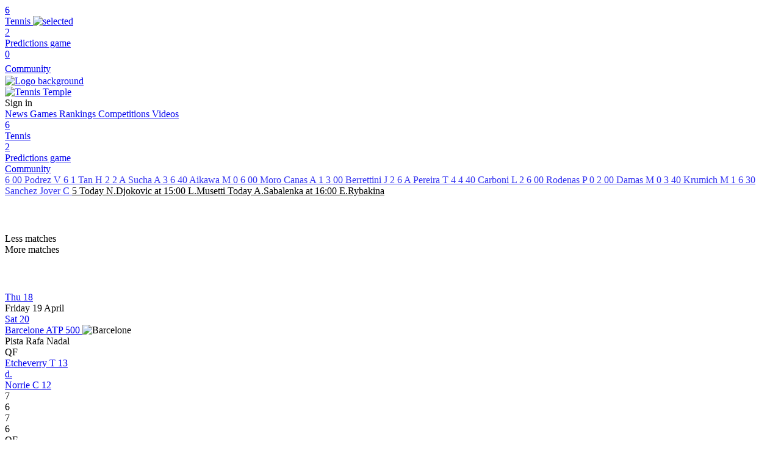

--- FILE ---
content_type: text/html; charset=UTF-8
request_url: https://en.tennistemple.com/schedule/friday-19-april-2024
body_size: 15552
content:
<!DOCTYPE html>

  <html lang="en">

  <head>
    <title>Schedule and results Friday 19 April 2024</title>
    <meta name="description" content="Live tennis. ATP and WTA results, news, draws, tournaments, live rankings and all live matches.">
    <meta name="classification" content="tennis">
    <base href="https://en.tennistemple.com">
    <meta http-equiv="Content-Type" content="text/html; charset=UTF-8">
    <meta name="language" content="en">
    <link rel="preconnect" href="https://cdn.tennistemple.com">
    <link rel="preconnect" href="https://cdn1.tennistemple.com">
    <link rel="shortcut icon" href="https://cdn1.tennistemple.com/website/legacy/images/favicon.png">
    
      <link rel="canonical" href="https://en.tennistemple.com/schedule/friday-19-april-2024">
      <meta property="og:title" content="Tennis Temple - Live tennis"><meta property="og:description" content="Live tennis. ATP and WTA results, news, draws, tournaments, live rankings and all live matches."><meta property="og:image" content="https://cdn1.tennistemple.com/default-hq.jpg"><meta property="og:logo" content="https://cdn.tennistemple.com/images/app/icon/512x512/icon.png"><meta property="og:locale" content="en-us"><meta property="og:type" content="website"><meta property="og:url" content="https://en.tennistemple.com/schedule/friday-19-april-2024"><meta property="og:site_name" content="Tennis Temple"><meta property="fb:app_id" content="134996216591544"><meta property="twitter:site" content="@tennistemple"><meta property="twitter:creator" content="@tennistemple"><meta property="twitter:domain" content="https://en.tennistemple.com"><meta property="twitter:app:id:googleplay" content="com.tennistemple"><meta property="twitter:app:url:googleplay" content="https://play.google.com/store/apps/details?id=com.tennistemple"><meta property="twitter:app:name:googleplay" content="Tennis Temple"><link rel="alternate" href="android-app://com.tennistemple/https/en.tennistemple.com/schedule/friday-19-april-2024"><meta name="Googlebot-News" content="noindex">
      <script type="application/ld+json">
        {"@context":"https://schema.org","@graph":[
          {"@type":"WebSite","@id":"https:\/\/en.tennistemple.com\/#\/schema\/website","name":"Tennis Temple","alternateName":"TennisTemple","description":"Live tennis. ATP and WTA results, news, draws, tournaments, live rankings and all live matches.","inLanguage":"en-us","url":"https:\/\/en.tennistemple.com","image":"https:\/\/cdn1.tennistemple.com\/website\/legacy\/images\/icon_512x512.png","potentialAction":{"@type":"SearchAction","target":"https:\/\/en.tennistemple.com\/recherche\/{search_term_string}","query-input":"required name=search_term_string"},"publisher":{"@id":"https:\/\/en.tennistemple.com\/#\/schema\/organization"}},{"@type":"NewsMediaOrganization","@id":"https:\/\/en.tennistemple.com\/#\/schema\/organization","name":"TennisTemple","alternateName":"TGNC","url":"https:\/\/en.tennistemple.com","logo":"https:\/\/cdn1.tennistemple.com\/website\/legacy\/images\/icon_512x512.png","sameAs":["https:\/\/www.facebook.com\/TennisTemple\/","https:\/\/x.com\/tennistemple","https:\/\/www.instagram.com\/tennistemple_officiel\/","https:\/\/www.linkedin.com\/company\/tennistemple\/"]}
        ]}
      </script>
      
      <meta name="robots" content="index, follow, max-snippet:-1, max-video-preview:-1, max-image-preview:large">
      
  <link href="https://en.tennistemple.com/news.rss" rel="alternate" type="application/rss+xml" title="Tennis Temple">
  
    <meta name="theme-color" content="#272727">
    <meta name="msapplication-TileColor" content="#272727">
    <meta name="msapplication-navbutton-color" content="#272727">
    <meta name="apple-mobile-web-app-status-bar-style" content="#272727">
    
    <link href="https://cdn1.tennistemple.com/website/style.1761156487033.css" rel="stylesheet" type="text/css">
    <link rel="stylesheet" href="https://fonts.googleapis.com/css2?family=Material+Symbols+Outlined:opsz,wght,FILL,GRAD@48,250,0,0">
    <link rel="stylesheet" href="https://fonts.googleapis.com/icon?family=Material+Icons">

    <link rel=”dns-prefetch” href=”https://cdn.tennistemple.com/”>
    <link rel=”dns-prefetch” href=”https://cdn1.tennistemple.com/”>
    <link rel="preconnect" href="https://fonts.googleapis.com">
    <link rel="preconnect" href="https://fonts.gstatic.com" crossorigin>
    <link href="https://fonts.googleapis.com/css2?family=Oswald:wght@200..700&family=Roboto+Condensed:wght@100..900&family=Roboto:ital,wght@0,400;0,700;1,400&display=swap" rel="stylesheet">

    <meta name="mobile-web-app-capable" content="yes">
    <meta name="viewport" content="width=device-width, initial-scale=1.0, minimum-scale=1.0, maximum-scale=5.0">
    <link rel="shortcut icon" sizes="196x196" href="https://cdn1.tennistemple.com/website/legacy/images/icon_196x196.png">
    <link rel="shortcut icon" sizes="128x128" href="https://cdn1.tennistemple.com/website/legacy/images/icon_196x196.png">
    <link rel="apple-touch-icon" sizes="128x128" href="https://cdn1.tennistemple.com/website/legacy/images/icon_196x196.png">
    <link rel="apple-touch-icon-precomposed" sizes="128x128" href="https://cdn1.tennistemple.com/website/legacy/images/icon_196x196.png">
    <script>
      var ADS_BLOCKED = true;
      window.__cfRLUnblockHandlers = true;
    </script>
    <script src="https://cdn1.tennistemple.com/website/legacy/js/advert.js"></script>
    <link rel="manifest" crossorigin="use-credentials" href="/manifest.json">
    <meta name="format-detection" content="telephone=no"/>
    <!-- Google tag (gtag.js) -->
    <script async src="https://www.googletagmanager.com/gtag/js?id=G-1F76Y6FBXR"></script>
    <!-- Google tag (gtag.js) -->
    
    <script crossOrigin="anonymous" src="https://code.jquery.com/jquery-4.0.0-rc.1.min.js"></script>
    <script crossOrigin="anonymous" src="https://cdn1.tennistemple.com/website/main.1761156487033.js"></script>
    <script crossOrigin="anonymous" src="https://cdn1.tennistemple.com/website/lang/1759325006400/en-us.js"></script>
    <script crossOrigin="anonymous" type="module" src="https://cdn.jsdelivr.net/npm/ionicons/dist/ionicons/ionicons.esm.js"></script>
    <script crossOrigin="anonymous" nomodule src="https://cdn.jsdelivr.net/npm/ionicons/dist/ionicons/ionicons.js"></script>
    <script crossOrigin="anonymous" src="https://cdn.jsdelivr.net/npm/luxon@3.7.2/build/global/luxon.min.js"></script>
    <script crossOrigin="anonymous" async type="module" src="https://cdn1.tennistemple.com/website/legacy/firebase.202609264.js"></script>
</head>

<body class="original">
  <script>
    window.__cfRLUnblockHandlers = true;
    var base_url = `https://en.tennistemple.com/`;var cdn_url = `https://cdn.tennistemple.com/`;if (!window.tt) var tt = {};if (!tt.user) tt.user = {};if (!tt.lang) tt.lang = { string_add: () => {} };tt.user.rang = `2`;tt.user.manage_msg = `0`;tt.user.avatar = `noavatar.png`;tt.user.nat = `FRA`;tt.user.group_id = `0`;tt.user.group_name = `My Group`;tt.user.noad = `0`;tt.user.premium = `0`;tt.user.background = `default.jpg`;if(!tt.update) tt.update = { setTypes: function({}){}, setTimeout: function(){} };tt.update.setTypes({matchs: 1,match: 0,home: 0,user: 1,device: `desktop`});tt.update.setTimeout(25);var is_premium = 0;tt.lang.string_add(`APP_NOTIF_COMMENT_DELETED`, `Your message has been deleted ({REASON})`);tt.lang.string_add(`APP_NOTIF_COMMENT_VOTED`, `{USER} has upvoted your post`);tt.lang.string_add(`APP_NOTIF_USER_NEW_FOLLOWER`, `You have a new follower: {USER}`);tt.lang.string_add(`APP_NOTIF_NETWORK_REQUEST`, `{USER} would like to join your network`);tt.lang.string_add(`APP_NOTIF_NETWORK_ACCEPTED`, `{USER} accepted you in his network`);tt.lang.string_add(`APP_GROUPS_NOTIF_APPLY`, `{USER} would like to join your group {GROUP}`);tt.lang.string_add(`APP_GROUPS_NOTIF_JOINED`, `{USER} joined your group {GROUP}`);tt.lang.string_add(`APP_GROUPS_NOTIF_ACCEPTED`, `Your request has been accepted, you are now part of the group. Come introduce yourself ;)`);tt.lang.string_add(`APP_GROUPS_NOTIF_NEW_TOPIC`, `New topic in your group: \"{TOPIC_TITLE}\"`);tt.lang.string_add(`APP_BET_CONTEST_LEAGUE_RESTART`, `New leagues start tomorrow! Do not forget to choose your players ;)`);tt.lang.string_add(`WEB_MYPAGE_FOLLOWERS`, `Followers`);tt.lang.string_add(`WEB_ARE_YOU_SURE`, `Are you sure?`);tt.lang.string_add(`APP_SECURED_ACTION_ENTER_CODE`, `Please enter the verification code you received`);tt.lang.string_add(`WEB_BUY_CONTINUE`, `Continue`);tt.lang.string_add(`WEB_COOKIE_ALERT`, `By staying on TennisTemple you accept us using cookies to improve your browsing experience`);tt.lang.string_add(`WEB_COOKIE_READ_MORE`, `Read more`);tt.lang.string_add(`WEB_COOKIE_OK`, `Ok`);tt.lang.string_add(`WEB_BBCODE_VIDEO_URL`, `Video url`);tt.lang.string_add(`WEB_BBCODE_IMAGE_URL`, `Image url`);tt.lang.string_add(`WEB_BBCODE_URL`, `Url`);tt.lang.string_add(`WEB_BBCODE_URL_NAME`, `Link name`);tt.lang.string_add(`WEB_BBCODE_BOLD`, `Bold`);tt.lang.string_add(`WEB_BBCODE_ITALIC`, `Italic`);tt.lang.string_add(`WEB_BBCODE_UNDERLINED`, `Underlined`);tt.lang.string_add(`WEB_BBCODE_LINETHROUGH`, `Line-through`);tt.lang.string_add(`WEB_BBCODE_INSERT_VIDEO`, `Insert a video`);tt.lang.string_add(`WEB_BBCODE_INSERT_IMAGE`, `Insert an image`);tt.lang.string_add(`WEB_BBCODE_INSERT_LINK`, `Insert a link`);tt.lang.string_add(`WEB_BBCODE_FONT_SIZE`, `Font size`);tt.lang.string_add(`WEB_BBCODE_FONT_SMALL`, `Small`);tt.lang.string_add(`WEB_BBCODE_FONT_MEDIUM`, `Medium`);tt.lang.string_add(`WEB_BBCODE_FONT_BIG`, `Big`);tt.lang.string_add(`WEB_BBCODE_FONT_COLOR`, `Font color`);tt.lang.string_add(`WEB_BBCODE_LIST`, `List`);tt.lang.string_add(`WEB_BBCODE_QUOTE`, `Quote`);if (!tt.data) tt.data = {};if (!tt.data.followed) tt.data.followed = {};
    if (window.luxon && luxon.Settings) luxon.Settings.defaultLocale = `en`;
  </script>
  
  <script src ="https://www.paypalobjects.com/js/external/dg.js" defer async></script>
  
<div id="tt-floating-top" class="tt-flex">
  <div class="tt-header-website">
    <div class="cont">
      <div class="menu-level-1">
        
          <a href="/" class="font1_condensed focused">
            <div class="notif  grey">6</div>
            Tennis
            <img src="https://cdn1.tennistemple.com/website/legacy/header_arrow.webp" alt="selected" fetchpriority="high" />
          </a>
          
          <a href="/predictions" class="font1_condensed">
            <div class="notif  red">2</div>
            Predictions game
            
          </a>
          
          <a href="/social/" class="font1_condensed">
            <div class="notif hide red">0</div>
            Community
            
          </a>
          
        <a href="/recherche/" aria-label="Search" style="height:50px;align-items:center;justify-content:center;">
          <ion-icon name="search-outline" style="font-size:1.4rem;color:white;"></ion-icon>
        </a>
      </div>
      
      <a href="https://en.tennistemple.com" class="logo">
        <img fetchpriority="high" class="playground" src="https://cdn1.tennistemple.com/website/legacy/images/logo-7-playground.webp" alt="Logo background" />
        <div>
          <img fetchpriority="high" class="ball" src="https://cdn1.tennistemple.com/website/legacy/images/logo-7-ball.webp" alt="Tennis Temple" />
        </div>
      </a>
      
        <div class="guest">
          <div class="register yellow" onclick="tt.account.signIn()">
            <span>Sign in</span>
            <ion-icon name="person" style="color:black;"></ion-icon>
          </div>
        </div>
        
    </div>
  </div>
  <div class="header-menu-level1">
    <div class="cont">
      
          <a href="/" aria-label="Home" >
            
              <ion-icon name="home-outline"></ion-icon>
              
          </a>
          
          <a href="/actu/"  class="equal">
            
              News
              
          </a>
          
          <a href="/schedule/saturday-8-november-2025"  class="equal">
            
              Games
              
          </a>
          
          <a href="/atp-live-rankings"  class="equal">
            
              Rankings
              
          </a>
          
          <a href="/competitions/now"  class="equal">
            
              Competitions
              
          </a>
          
          <a href="/video/"  class="equal">
            
              Videos
              
          </a>
          
    </div>
  </div>
  
</div>
<div id="tt-header-padding"></div>
<div id="tt-floating-bottom" class="tt-flex header-menu-level2">
  
  <div class="cont">
    
      <a href="/" class="equal">
        <div>
          <div class="notif grey">6</div>
          <ion-icon name="tennisball-outline"></ion-icon>
        </div>
        Tennis
      </a>
      
      <a href="/predictions" class="equal">
        <div>
          <div class="notif red">2</div>
          <ion-icon name="game-controller-outline"></ion-icon>
        </div>
        Predictions game
      </a>
      
      <a href="/social/" class="equal">
        <div>
          
          <ion-icon name="chatbubbles-outline"></ion-icon>
        </div>
        Community
      </a>
      
  </div>
</div>

      <div id="page_lightbg">
        <div style="position:relative;z-index:2;">
        
        <div id="header-live-scores" class="shrinked">
          <div class="scores">
             <div class="hls_cont"><!-- --><a data-bubble="1/2 final - Liberec" class="hls_live_cont" href="/match/podrez-tan-liberec-2025/9443788/comments" style="opacity:0.8;"> <span class="hls_p_h"> <span class="hls_p_set "> 6 </span> <span class="hls_p_game "> 00 </span> <span class="hls_p_serve_cont"> <span class="hls_p_serve"></span> </span> <span class="flag UKR hls_p_flag"></span> <span class="hls_p_name"> Podrez V </span> </span> <span class="hls_p_l"> <span class="hls_p_set "> 6 </span> <span class="hls_p_game "> 1 </span> <span class="flag FRA hls_p_flag"></span> <span class="hls_p_name"> Tan H </span> </span> </a><!-- --><a data-bubble="1/2 final - Liberec" class="hls_live_cont" href="/match/sucha-aikawa-liberec-2025/9443790/comments" style="opacity:0.8;"> <span class="hls_p_h"> <span class="hls_p_set "> 2 </span> <span class="hls_p_set hls_p_set_l "> 2 </span> <span class="hls_p_game "> A </span> <span class="flag CZE hls_p_flag"></span> <span class="hls_p_name"> Sucha A </span> </span> <span class="hls_p_l"> <span class="hls_p_set "> 3 </span> <span class="hls_p_set hls_p_set_l "> 6 </span> <span class="hls_p_game "> 40 </span> <span class="hls_p_serve_cont"> <span class="hls_p_serve"></span> </span> <span class="flag JPN hls_p_flag"></span> <span class="hls_p_name"> Aikawa M </span> </span> </a><!-- --><a data-bubble="1/2 final - Monastir 9" class="hls_live_cont" href="/match/moro-canas-berrettini-monastir-2025/9443795/comments" style="opacity:0.8;"> <span class="hls_p_h"> <span class="hls_p_set "> 0 </span> <span class="hls_p_set hls_p_set_l "> 6 </span> <span class="hls_p_game "> 00 </span> <span class="hls_p_serve_cont"> <span class="hls_p_serve"></span> </span> <span class="flag ESP hls_p_flag"></span> <span class="hls_p_name"> Moro Canas A </span> </span> <span class="hls_p_l"> <span class="hls_p_set "> 1 </span> <span class="hls_p_set hls_p_set_l "> 3 </span> <span class="hls_p_game "> 00 </span> <span class="flag ITA hls_p_flag"></span> <span class="hls_p_name"> Berrettini J </span> </span> </a><!-- --><a data-bubble="1/2 final - Monastir 9" class="hls_live_cont" href="/match/pereira-carboni-monastir-2025/9443794/comments" style="opacity:0.8;"> <span class="hls_p_h"> <span class="hls_p_set "> 2 </span> <span class="hls_p_set hls_p_set_l "> 6 </span> <span class="hls_p_game "> A </span> <span class="flag POR hls_p_flag"></span> <span class="hls_p_name"> Pereira T </span> </span> <span class="hls_p_l"> <span class="hls_p_set "> 4 </span> <span class="hls_p_set hls_p_set_l "> 4 </span> <span class="hls_p_game "> 40 </span> <span class="hls_p_serve_cont"> <span class="hls_p_serve"></span> </span> <span class="flag ITA hls_p_flag"></span> <span class="hls_p_name"> Carboni L </span> </span> </a><!-- --><a data-bubble="1/2 final - Valence" class="hls_live_cont" href="/match/rodenas-damas-valence-2025/9443787/comments" style="opacity:0.8;"> <span class="hls_p_h"> <span class="hls_p_set "> 2 </span> <span class="hls_p_set hls_p_set_l "> 6 </span> <span class="hls_p_game "> 00 </span> <span class="flag ESP hls_p_flag"></span> <span class="hls_p_name"> Rodenas P </span> </span> <span class="hls_p_l"> <span class="hls_p_set "> 0 </span> <span class="hls_p_set hls_p_set_l "> 2 </span> <span class="hls_p_game "> 00 </span> <span class="hls_p_serve_cont"> <span class="hls_p_serve"></span> </span> <span class="flag ESP hls_p_flag"></span> <span class="hls_p_name"> Damas M </span> </span> </a><!-- --><a data-bubble="1/2 final - Valence" class="hls_live_cont" href="/match/krumich-sanchez-jover-valence-2025/9443792/comments" style="opacity:0.8;"> <span class="hls_p_h"> <span class="hls_p_set "> 0 </span> <span class="hls_p_set hls_p_set_l "> 3 </span> <span class="hls_p_game "> 40 </span> <span class="hls_p_serve_cont"> <span class="hls_p_serve"></span> </span> <span class="flag CZE hls_p_flag"></span> <span class="hls_p_name"> Krumich M </span> </span> <span class="hls_p_l"> <span class="hls_p_set "> 1 </span> <span class="hls_p_set hls_p_set_l "> 6 </span> <span class="hls_p_game "> 30 </span> <span class="flag ESP hls_p_flag"></span> <span class="hls_p_name"> Sanchez Jover C </span> </span> </a><!-- --><a href="/match/djokovic-musetti-athenes-2025/9443798/comments" data-bubble="Final - Athènes" class="hls_nm_m_cont hls_nm_m_cont_haslive" style="color:black;"> <span class="bubbleMsgHeader"> 5 </span> <span class="hls_nm_m_p_t"> <span class="hls_nm_p_date">Today</span> <span class="flag SRB hls2_p_flag"></span> <span class="hls_nm_p_name">N.Djokovic</span> </span> <span class="hls_nm_m_p_b"> <span class="hls_nm_m_time">at 15:00</span> <span class="flag ITA hls2_p_flag"></span> <span class="hls_nm_p_name">L.Musetti</span> </span> </a><!-- --><a href="/match/sabalenka-rybakina-wta-finals-2025/9443802/comments" data-bubble="Winner - WTA Finals" class="hls_nm_m_cont hls_nm_m_cont_haslive" style="color:black;"> <span class="hls_nm_m_p_t"> <span class="hls_nm_p_date">Today</span> <span class="flag BLR hls2_p_flag"></span> <span class="hls_nm_p_name">A.Sabalenka</span> </span> <span class="hls_nm_m_p_b"> <span class="hls_nm_m_time">at 16:00</span> <span class="flag KAZ hls2_p_flag"></span> <span class="hls_nm_p_name">E.Rybakina</span> </span> </a><!-- --></div> 
          </div>
          <div class="expand tt-flex mobile-only font1 show" onclick="if (tt && tt.toggleHeaderLivescores) tt.toggleHeaderLivescores();">
            <i class="material-icons" style="font-size:20px;padding:10px;color:white;width:40px;height:40px;">arrow_drop_up</i>
            <div class="close">Less matches</div>
            <div class="open">More matches</div>
            <i class="material-icons" style="font-size:20px;padding:10px;color:white;width:40px;height:40px;">arrow_drop_up</i>
          </div>
        </div>
        
      <div style="min-height:150px;">
        
    <div class="tt-flex tt-page" id="page-content">
      <div class="left">
        <div class="box tt-schedules">
          <div class="navigate">
            <div class="cont">
              
                <a href="/schedule/thursday-18-april-2024" class="left">
                  <ion-icon name="chevron-back"></ion-icon>
                  <span>Thu 18</span>
                </a>
                
              <div class="title">Friday 19 April</div>
              
                <a href="/schedule/saturday-20-april-2024" class="right">
                  <span>Sat 20</span>
                  <ion-icon name="chevron-forward"></ion-icon>
                </a>
                
            </div>
          </div>
          
            <div class="body list">
              
                      
                      <div class="site">
                        
                        <div class="info sticky-top">
                          <div class="cont" onclick="window.location.href = '/competition/barcelone-2024/22406/draw'">
                            <ion-icon name="chevron-forward" style="font-size:16px;"></ion-icon>
                            <a href="/competition/barcelone-2024/22406/draw" class="name">
                              Barcelone
                              <span>ATP 500</span>
                            </a>
                            
                              <img src="https://cdn.tennistemple.com/images/upload/tournament/logo/Barcelona_Open_Banco_Sabadell_Barcelone_4.jpg" alt="Barcelone" />
                              
                          </div>
                            
                        </div>
                        
                      <div class="court">
                        Pista Rafa Nadal
                      </div>
                      
                      <div class="game finished men winnerp2">
                        <div onclick="window.location.href = '/match/norrie-etcheverry-barcelone-2024/9378558/'" class="cont" data-bubble="1/4 final">
                          <div class="status">
                            <div>QF</div>
                            <div></div>
                          </div>
                          <a href="/match/norrie-etcheverry-barcelone-2024/9378558/" class="players">
                            <div class="player1 winner bold">
                              <span class="flag ARG"></span>
                              <span class="name">Etcheverry T</span>
                              <span class="seed">13</span>
                            </div>
                            <div class="vs">
                              d.
                            </div>
                            <div class="player2 looser  bold">
                              <span class="flag GBR"></span>
                              <span class="name">Norrie C</span>
                              <span class="seed">12</span>
                            </div>
                          </a>
                          <div class="score">
                            
                              <div>
                                
                                  <div class="bold">7</div>
                                  
                                  <div>6</div>
                                  
                              </div>
                              
                              <div>
                                
                                  <div class="bold">7</div>
                                  
                                  <div>6</div>
                                  
                              </div>
                              
                          </div>
                        </div>
                      </div>
                      
                      <div class="game finished men winnerp2">
                        <div onclick="window.location.href = '/match/arnaldi-ruud-barcelone-2024/9378576/'" class="cont" data-bubble="1/4 final">
                          <div class="status">
                            <div>QF</div>
                            <div></div>
                          </div>
                          <a href="/match/arnaldi-ruud-barcelone-2024/9378576/" class="players">
                            <div class="player1 winner bold">
                              <span class="flag NOR"></span>
                              <span class="name">Ruud C</span>
                              <span class="seed">3</span>
                            </div>
                            <div class="vs">
                              d.
                            </div>
                            <div class="player2 looser  ">
                              <span class="flag ITA"></span>
                              <span class="name">Arnaldi M</span>
                              
                            </div>
                          </a>
                          <div class="score">
                            
                              <div>
                                
                                  <div class="bold">6</div>
                                  
                                  <div>4</div>
                                  
                              </div>
                              
                              <div>
                                
                                  <div class="bold">6</div>
                                  
                                  <div>3</div>
                                  
                              </div>
                              
                          </div>
                        </div>
                      </div>
                      
                      <div class="game finished men winnerp2">
                        <div onclick="window.location.href = '/match/diaz-acosta-tsitsipas-barcelone-2024/9378580/'" class="cont" data-bubble="1/4 final">
                          <div class="status">
                            <div>QF</div>
                            <div></div>
                          </div>
                          <a href="/match/diaz-acosta-tsitsipas-barcelone-2024/9378580/" class="players">
                            <div class="player1 winner bold">
                              <span class="flag GRE"></span>
                              <span class="name">Tsitsipas S</span>
                              <span class="seed">5</span>
                            </div>
                            <div class="vs">
                              d.
                            </div>
                            <div class="player2 looser  ">
                              <span class="flag ARG"></span>
                              <span class="name">Diaz Acosta F</span>
                              
                            </div>
                          </a>
                          <div class="score">
                            
                              <div>
                                
                                  <div>4</div>
                                  
                                  <div class="bold">6</div>
                                  
                              </div>
                              
                              <div>
                                
                                  <div class="bold">6</div>
                                  
                                  <div>3</div>
                                  
                              </div>
                              
                              <div>
                                
                                  <div class="bold">7</div>
                                  
                                  <div>6</div>
                                  
                              </div>
                              
                          </div>
                        </div>
                      </div>
                      
                      <div class="game finished men winnerp2">
                        <div onclick="window.location.href = '/match/fils-lajovic-barcelone-2024/9378574/'" class="cont" data-bubble="1/4 final">
                          <div class="status">
                            <div>QF</div>
                            <div></div>
                          </div>
                          <a href="/match/fils-lajovic-barcelone-2024/9378574/" class="players">
                            <div class="player1 winner ">
                              <span class="flag SRB"></span>
                              <span class="name">Lajovic D</span>
                              
                            </div>
                            <div class="vs">
                              d.
                            </div>
                            <div class="player2 looser  bold">
                              <span class="flag FRA"></span>
                              <span class="name">Fils A</span>
                              <span class="seed">16</span>
                            </div>
                          </a>
                          <div class="score">
                            
                              <div>
                                
                                  <div class="bold">6</div>
                                  
                                  <div>4</div>
                                  
                              </div>
                              
                              <div>
                                
                                  <div>3</div>
                                  
                                  <div class="bold">6</div>
                                  
                              </div>
                              
                              <div>
                                
                                  <div class="bold">6</div>
                                  
                                  <div>2</div>
                                  
                              </div>
                              
                          </div>
                        </div>
                      </div>
                      
                      </div>
                      <div class="site">
                        
                        <div class="info sticky-top">
                          <div class="cont" onclick="window.location.href = '/competition/stuttgart-2024/33647/draw'">
                            <ion-icon name="chevron-forward" style="font-size:16px;"></ion-icon>
                            <a href="/competition/stuttgart-2024/33647/draw" class="name">
                              Stuttgart
                              <span>WTA 500</span>
                            </a>
                            
                              <img src="https://cdn.tennistemple.com/images/upload/tournament/logo/Porsche_Tennis_Grand_Prix_Stuttgart_66.png" alt="Stuttgart" />
                              
                          </div>
                            
                        </div>
                        
                      <div class="court">
                        Centre Court
                      </div>
                      
                      <div class="game finished women winnerp1">
                        <div onclick="window.location.href = '/match/rybakina-paolini-stuttgart-2024/9378573/'" class="cont" data-bubble="1/4 final">
                          <div class="status">
                            <div>QF</div>
                            <div></div>
                          </div>
                          <a href="/match/rybakina-paolini-stuttgart-2024/9378573/" class="players">
                            <div class="player1 winner bold">
                              <span class="flag KAZ"></span>
                              <span class="name">Rybakina E</span>
                              <span class="seed">4</span>
                            </div>
                            <div class="vs">
                              d.
                            </div>
                            <div class="player2 looser  ">
                              <span class="flag ITA"></span>
                              <span class="name">Paolini J</span>
                              
                            </div>
                          </a>
                          <div class="score">
                            
                              <div>
                                
                                  <div class="bold">6</div>
                                  
                                  <div>3</div>
                                  
                              </div>
                              
                              <div>
                                
                                  <div>5</div>
                                  
                                  <div class="bold">7</div>
                                  
                              </div>
                              
                              <div>
                                
                                  <div class="bold">6</div>
                                  
                                  <div>3</div>
                                  
                              </div>
                              
                          </div>
                        </div>
                      </div>
                      
                      <div class="game finished women winnerp1">
                        <div onclick="window.location.href = '/match/vondrousova-sabalenka-stuttgart-2024/9378535/'" class="cont" data-bubble="1/4 final">
                          <div class="status">
                            <div>QF</div>
                            <div></div>
                          </div>
                          <a href="/match/vondrousova-sabalenka-stuttgart-2024/9378535/" class="players">
                            <div class="player1 winner bold">
                              <span class="flag CZE"></span>
                              <span class="name">Vondrousova M</span>
                              <span class="seed">6</span>
                            </div>
                            <div class="vs">
                              d.
                            </div>
                            <div class="player2 looser  bold">
                              <span class="flag BLR"></span>
                              <span class="name">Sabalenka A</span>
                              <span class="seed">2</span>
                            </div>
                          </a>
                          <div class="score">
                            
                              <div>
                                
                                  <div>3</div>
                                  
                                  <div class="bold">6</div>
                                  
                              </div>
                              
                              <div>
                                
                                  <div class="bold">6</div>
                                  
                                  <div>3</div>
                                  
                              </div>
                              
                              <div>
                                
                                  <div class="bold">7</div>
                                  
                                  <div>5</div>
                                  
                              </div>
                              
                          </div>
                        </div>
                      </div>
                      
                      <div class="game finished women winnerp1">
                        <div onclick="window.location.href = '/match/swiatek-raducanu-stuttgart-2024/9378581/'" class="cont" data-bubble="1/4 final">
                          <div class="status">
                            <div>QF</div>
                            <div></div>
                          </div>
                          <a href="/match/swiatek-raducanu-stuttgart-2024/9378581/" class="players">
                            <div class="player1 winner bold">
                              <span class="flag POL"></span>
                              <span class="name">Swiatek I</span>
                              <span class="seed">1</span>
                            </div>
                            <div class="vs">
                              d.
                            </div>
                            <div class="player2 looser  ">
                              <span class="flag GBR"></span>
                              <span class="name">Raducanu E</span>
                              <span class="seed">WC</span>
                            </div>
                          </a>
                          <div class="score">
                            
                              <div>
                                
                                  <div class="bold">7</div>
                                  
                                  <div>6</div>
                                  
                              </div>
                              
                              <div>
                                
                                  <div class="bold">6</div>
                                  
                                  <div>3</div>
                                  
                              </div>
                              
                          </div>
                        </div>
                      </div>
                      
                      <div class="game finished women winnerp1">
                        <div onclick="window.location.href = '/match/kostyuk-gauff-stuttgart-2024/9378534/'" class="cont" data-bubble="1/4 final">
                          <div class="status">
                            <div>QF</div>
                            <div></div>
                          </div>
                          <a href="/match/kostyuk-gauff-stuttgart-2024/9378534/" class="players">
                            <div class="player1 winner ">
                              <span class="flag UKR"></span>
                              <span class="name">Kostyuk M</span>
                              
                            </div>
                            <div class="vs">
                              d.
                            </div>
                            <div class="player2 looser  bold">
                              <span class="flag USA"></span>
                              <span class="name">Gauff C</span>
                              <span class="seed">3</span>
                            </div>
                          </a>
                          <div class="score">
                            
                              <div>
                                
                                  <div>3</div>
                                  
                                  <div class="bold">6</div>
                                  
                              </div>
                              
                              <div>
                                
                                  <div class="bold">6</div>
                                  
                                  <div>4</div>
                                  
                              </div>
                              
                              <div>
                                
                                  <div class="bold">7</div>
                                  
                                  <div>6</div>
                                  
                              </div>
                              
                          </div>
                        </div>
                      </div>
                      
                      </div>
                      <div class="site">
                        
                        <div class="info sticky-top">
                          <div class="cont" onclick="window.location.href = '/competition/bucharest-2024/74820/draw'">
                            <ion-icon name="chevron-forward" style="font-size:16px;"></ion-icon>
                            <a href="/competition/bucharest-2024/74820/draw" class="name">
                              Bucharest
                              <span>ATP 250</span>
                            </a>
                            
                              <img src="https://cdn.tennistemple.com/images/upload/tournament/logo/BRD_Nastase_Tiriac_Trophy_Bucarest_26.png" alt="Bucharest" />
                              
                          </div>
                            
                        </div>
                        
                      <div class="court">
                        Central Court
                      </div>
                      
                      <div class="game finished men winnerp2">
                        <div onclick="window.location.href = '/match/korda-barrere-bucharest-2024/9377998/'" class="cont" data-bubble="2nd round">
                          <div class="status">
                            <div>R2</div>
                            <div></div>
                          </div>
                          <a href="/match/korda-barrere-bucharest-2024/9377998/" class="players">
                            <div class="player1 winner ">
                              <span class="flag FRA"></span>
                              <span class="name">Barrere G</span>
                              <span class="seed">Q</span>
                            </div>
                            <div class="vs">
                              d.
                            </div>
                            <div class="player2 looser  bold">
                              <span class="flag USA"></span>
                              <span class="name">Korda S</span>
                              <span class="seed">3</span>
                            </div>
                          </a>
                          <div class="score">
                            
                              <div>
                                
                                  <div class="bold">6</div>
                                  
                                  <div>4</div>
                                  
                              </div>
                              
                              <div>
                                
                                  <div class="bold">6</div>
                                  
                                  <div>4</div>
                                  
                              </div>
                              
                          </div>
                        </div>
                      </div>
                      
                      <div class="game finished men winnerp2">
                        <div onclick="window.location.href = '/match/moutet-fucsovics-bucharest-2024/9378584/'" class="cont" data-bubble="1/4 final">
                          <div class="status">
                            <div>QF</div>
                            <div></div>
                          </div>
                          <a href="/match/moutet-fucsovics-bucharest-2024/9378584/" class="players">
                            <div class="player1 winner ">
                              <span class="flag HUN"></span>
                              <span class="name">Fucsovics M</span>
                              
                            </div>
                            <div class="vs">
                              d.
                            </div>
                            <div class="player2 looser  ">
                              <span class="flag FRA"></span>
                              <span class="name">Moutet C</span>
                              
                            </div>
                          </a>
                          <div class="score">
                            
                              <div>
                                
                                  <div>4</div>
                                  
                                  <div class="bold">6</div>
                                  
                              </div>
                              
                              <div>
                                
                                  <div class="bold">6</div>
                                  
                                  <div>4</div>
                                  
                              </div>
                              
                              <div>
                                
                                  <div class="bold">6</div>
                                  
                                  <div>1</div>
                                  
                              </div>
                              
                          </div>
                        </div>
                      </div>
                      
                      <div class="game finished men winnerp1">
                        <div onclick="window.location.href = '/match/barrere-martinez-bucharest-2024/9378583/'" class="cont" data-bubble="1/4 final">
                          <div class="status">
                            <div>QF</div>
                            <div></div>
                          </div>
                          <a href="/match/barrere-martinez-bucharest-2024/9378583/" class="players">
                            <div class="player1 winner ">
                              <span class="flag FRA"></span>
                              <span class="name">Barrere G</span>
                              <span class="seed">Q</span>
                            </div>
                            <div class="vs">
                              d.
                            </div>
                            <div class="player2 looser  bold">
                              <span class="flag ESP"></span>
                              <span class="name">Martinez P</span>
                              <span class="seed">8</span>
                            </div>
                          </a>
                          <div class="score">
                            
                              <div>
                                
                                  <div>6</div>
                                  
                                  <div class="bold">7</div>
                                  
                              </div>
                              
                              <div>
                                
                                  <div class="bold">6</div>
                                  
                                  <div>3</div>
                                  
                              </div>
                              
                              <div>
                                
                                  <div class="bold">6</div>
                                  
                                  <div>4</div>
                                  
                              </div>
                              
                          </div>
                        </div>
                      </div>
                      
                      <div class="game  men"  data-bubble="17:00 local, 15:00 for you">
                        <div onclick="window.location.href = '/match/cerundolo-navone-bucharest-2024/9378582/'" class="cont">
                          <div class="status">
                            
                                15:00
                          </div>
                          <a href="/match/cerundolo-navone-bucharest-2024/9378582/" class="players">
                            <div class="player1 bold">
                              <span class="flag ARG"></span>
                              <span class="name">Cerundolo F</span>
                              <span class="seed">1</span>
                            </div>
                            <div class="vs">
                              vs
                            </div>
                            <div class="player2 bold">
                              <span class="flag ARG"></span>
                              <span class="name">Navone M</span>
                              <span class="seed">5</span>
                            </div>
                          </a>
                          
                            <div class="suspended">
                              Suspended
                            </div>
                            
                          <div class="round">
                            QF
                          </div>
                        </div>
                        <div class="follow" id="follow_match_9378582" style="cursor:pointer;" onclick="tt.follow.toggle(`match_9378582`);return false;">
                          <ion-icon class="off" name="notifications-outline"></ion-icon>
                          <ion-icon class="on" name="notifications"></ion-icon>
                        </div>
                        <script style="display:none;">
                          if (tt?.follow?.is_followed)
                          {
                            if (tt.follow.is_followed(`match_9378582`))
                              $(`#follow_match_9378582`).addClass(`on`);
                            tt.lang.string_add(`APP_MATCH_ALERT_TOAST`, `You will be notified when the match begins`);
                          }
                        </script>
                        
                      </div>
                      
                      <div class="court">
                        Court 1
                      </div>
                      
                      <div class="game finished men winnerp2">
                        <div onclick="window.location.href = '/match/seyboth-wild-navone-bucharest-2024/9378298/'" class="cont" data-bubble="2nd round">
                          <div class="status">
                            <div>R2</div>
                            <div></div>
                          </div>
                          <a href="/match/seyboth-wild-navone-bucharest-2024/9378298/" class="players">
                            <div class="player1 winner bold">
                              <span class="flag ARG"></span>
                              <span class="name">Navone M</span>
                              <span class="seed">5</span>
                            </div>
                            <div class="vs">
                              d.
                            </div>
                            <div class="player2 looser  ">
                              <span class="flag BRA"></span>
                              <span class="name">Seyboth Wild T</span>
                              
                            </div>
                          </a>
                          <div class="score">
                            
                              <div>
                                
                                  <div class="bold">6</div>
                                  
                                  <div>3</div>
                                  
                              </div>
                              
                              <div>
                                
                                  <div>2</div>
                                  
                                  <div class="bold">6</div>
                                  
                              </div>
                              
                              <div>
                                
                                  <div class="bold">7</div>
                                  
                                  <div>5</div>
                                  
                              </div>
                              
                          </div>
                        </div>
                      </div>
                      
                      <div class="game finished men winnerp1">
                        <div onclick="window.location.href = '/match/cerundolo-coria-bucharest-2024/9377993/'" class="cont" data-bubble="2nd round">
                          <div class="status">
                            <div>R2</div>
                            <div></div>
                          </div>
                          <a href="/match/cerundolo-coria-bucharest-2024/9377993/" class="players">
                            <div class="player1 winner bold">
                              <span class="flag ARG"></span>
                              <span class="name">Cerundolo F</span>
                              <span class="seed">1</span>
                            </div>
                            <div class="vs">
                              d.
                            </div>
                            <div class="player2 looser  ">
                              <span class="flag ARG"></span>
                              <span class="name">Coria F</span>
                              
                            </div>
                          </a>
                          <div class="score">
                            
                              <div>
                                
                                  <div class="bold">7</div>
                                  
                                  <div>5</div>
                                  
                              </div>
                              
                              <div>
                                
                                  <div class="bold">6</div>
                                  
                                  <div>1</div>
                                  
                              </div>
                              
                          </div>
                        </div>
                      </div>
                      
                      <div class="court">
                        Court 2
                      </div>
                      
                      <div class="game finished men winnerp2">
                        <div onclick="window.location.href = '/match/kecmanovic-martinez-bucharest-2024/9378446/'" class="cont" data-bubble="2nd round">
                          <div class="status">
                            <div>R2</div>
                            <div></div>
                          </div>
                          <a href="/match/kecmanovic-martinez-bucharest-2024/9378446/" class="players">
                            <div class="player1 winner bold">
                              <span class="flag ESP"></span>
                              <span class="name">Martinez P</span>
                              <span class="seed">8</span>
                            </div>
                            <div class="vs">
                              d.
                            </div>
                            <div class="player2 looser  ">
                              <span class="flag SRB"></span>
                              <span class="name">Kecmanovic M</span>
                              
                            </div>
                          </a>
                          <div class="score">
                            
                              <div>
                                
                                  <div class="bold">7</div>
                                  
                                  <div>6</div>
                                  
                              </div>
                              
                              <div>
                                
                                  <div>3</div>
                                  
                                  <div class="bold">6</div>
                                  
                              </div>
                              
                              <div>
                                
                                  <div class="bold">6</div>
                                  
                                  <div>3</div>
                                  
                              </div>
                              
                          </div>
                        </div>
                      </div>
                      
                      <div class="game finished men winnerp2">
                        <div onclick="window.location.href = '/match/fonseca-tabilo-bucharest-2024/9378499/'" class="cont" data-bubble="1/4 final">
                          <div class="status">
                            <div>QF</div>
                            <div></div>
                          </div>
                          <a href="/match/fonseca-tabilo-bucharest-2024/9378499/" class="players">
                            <div class="player1 winner bold">
                              <span class="flag CHI"></span>
                              <span class="name">Tabilo A</span>
                              <span class="seed">4</span>
                            </div>
                            <div class="vs">
                              d.
                            </div>
                            <div class="player2 looser  ">
                              <span class="flag BRA"></span>
                              <span class="name">Fonseca J</span>
                              <span class="seed">WC</span>
                            </div>
                          </a>
                          <div class="score">
                            
                              <div>
                                
                                  <div>4</div>
                                  
                                  <div class="bold">6</div>
                                  
                              </div>
                              
                              <div>
                                
                                  <div class="bold">7</div>
                                  
                                  <div>6</div>
                                  
                              </div>
                              
                              <div>
                                
                                  <div class="bold">6</div>
                                  
                                  <div>4</div>
                                  
                              </div>
                              
                          </div>
                        </div>
                      </div>
                      
                      </div>
                      <div class="site">
                        
                        <div class="info sticky-top">
                          <div class="cont" onclick="window.location.href = '/competition/munich-2024/12283/draw'">
                            <ion-icon name="chevron-forward" style="font-size:16px;"></ion-icon>
                            <a href="/competition/munich-2024/12283/draw" class="name">
                              Munich
                              <span>ATP 250</span>
                            </a>
                            
                              <img src="https://cdn.tennistemple.com/images/upload/tournament/logo/BMW_Open_Munich_81.jpg" alt="Munich" />
                              
                          </div>
                            
                        </div>
                        
                      <div class="court">
                        Center Court
                      </div>
                      
                      <div class="game finished men winnerp1">
                        <div onclick="window.location.href = '/match/fritz-draper-munich-2024/9378506/'" class="cont" data-bubble="1/4 final">
                          <div class="status">
                            <div>QF</div>
                            <div></div>
                          </div>
                          <a href="/match/fritz-draper-munich-2024/9378506/" class="players">
                            <div class="player1 winner bold">
                              <span class="flag USA"></span>
                              <span class="name">Fritz T</span>
                              <span class="seed">3</span>
                            </div>
                            <div class="vs">
                              d.
                            </div>
                            <div class="player2 looser  bold">
                              <span class="flag GBR"></span>
                              <span class="name">Draper J</span>
                              <span class="seed">6</span>
                            </div>
                          </a>
                          <div class="score">
                            
                              <div>
                                
                                  <div>4</div>
                                  
                                  <div class="bold">6</div>
                                  
                              </div>
                              
                              <div>
                                
                                  <div class="bold">6</div>
                                  
                                  <div>3</div>
                                  
                              </div>
                              
                              <div>
                                
                                  <div class="bold">7</div>
                                  
                                  <div>6</div>
                                  
                              </div>
                              
                          </div>
                        </div>
                      </div>
                      
                      <div class="game finished men winnerp2">
                        <div onclick="window.location.href = '/match/zverev-garin-munich-2024/9378526/'" class="cont" data-bubble="1/4 final">
                          <div class="status">
                            <div>QF</div>
                            <div></div>
                          </div>
                          <a href="/match/zverev-garin-munich-2024/9378526/" class="players">
                            <div class="player1 winner ">
                              <span class="flag CHI"></span>
                              <span class="name">Garin C</span>
                              
                            </div>
                            <div class="vs">
                              d.
                            </div>
                            <div class="player2 looser  bold">
                              <span class="flag GER"></span>
                              <span class="name">Zverev A</span>
                              <span class="seed">1</span>
                            </div>
                          </a>
                          <div class="score">
                            
                              <div>
                                
                                  <div class="bold">6</div>
                                  
                                  <div>4</div>
                                  
                              </div>
                              
                              <div>
                                
                                  <div class="bold">6</div>
                                  
                                  <div>4</div>
                                  
                              </div>
                              
                          </div>
                        </div>
                      </div>
                      
                      <div class="game finished men winnerp2">
                        <div onclick="window.location.href = '/match/huesler-rune-munich-2024/9378578/'" class="cont" data-bubble="1/4 final">
                          <div class="status">
                            <div>QF</div>
                            <div></div>
                          </div>
                          <a href="/match/huesler-rune-munich-2024/9378578/" class="players">
                            <div class="player1 winner bold">
                              <span class="flag DEN"></span>
                              <span class="name">Rune H</span>
                              <span class="seed">2</span>
                            </div>
                            <div class="vs">
                              d.
                            </div>
                            <div class="player2 looser  ">
                              <span class="flag SUI"></span>
                              <span class="name">Huesler M</span>
                              <span class="seed">Q</span>
                            </div>
                          </a>
                          <div class="score">
                            
                              <div>
                                
                                  <div class="bold">6</div>
                                  
                                  <div>4</div>
                                  
                              </div>
                              
                              <div>
                                
                                  <div class="bold">7</div>
                                  
                                  <div>6</div>
                                  
                              </div>
                              
                          </div>
                        </div>
                      </div>
                      
                      <div class="game  men" >
                        <div onclick="window.location.href = '/match/auger-aliassime-struff-munich-2024/9378587/'" class="cont">
                          <div class="status">
                            ↓
                          </div>
                          <a href="/match/auger-aliassime-struff-munich-2024/9378587/" class="players">
                            <div class="player1 bold">
                              <span class="flag CAN"></span>
                              <span class="name">Auger-Aliassime F</span>
                              <span class="seed">5</span>
                            </div>
                            <div class="vs">
                              vs
                            </div>
                            <div class="player2 bold">
                              <span class="flag GER"></span>
                              <span class="name">Struff J</span>
                              <span class="seed">4</span>
                            </div>
                          </a>
                          
                            <div class="suspended">
                              Suspended
                            </div>
                            
                          <div class="round">
                            QF
                          </div>
                        </div>
                        <div class="follow" id="follow_match_9378587" style="cursor:pointer;" onclick="tt.follow.toggle(`match_9378587`);return false;">
                          <ion-icon class="off" name="notifications-outline"></ion-icon>
                          <ion-icon class="on" name="notifications"></ion-icon>
                        </div>
                        <script style="display:none;">
                          if (tt?.follow?.is_followed)
                          {
                            if (tt.follow.is_followed(`match_9378587`))
                              $(`#follow_match_9378587`).addClass(`on`);
                            tt.lang.string_add(`APP_MATCH_ALERT_TOAST`, `You will be notified when the match begins`);
                          }
                        </script>
                        
                      </div>
                      
                      </div>
                      <div class="site">
                        
                        <div class="info sticky-top">
                          <div class="cont" onclick="window.location.href = '/competition/rouen-2024/38613/draw'">
                            <ion-icon name="chevron-forward" style="font-size:16px;"></ion-icon>
                            <a href="/competition/rouen-2024/38613/draw" class="name">
                              Rouen
                              <span>WTA 250</span>
                            </a>
                            
                              <img src="https://cdn.tennistemple.com/images/upload/tournament/logo/Open_Capfinances_Rouen_Metropole_Rouen_43.jpg" alt="Rouen" />
                              
                          </div>
                            
                        </div>
                        
                      <div class="court">
                        Centre Court
                      </div>
                      
                      <div class="game finished women winnerp1">
                        <div onclick="window.location.href = '/match/stephens-yuan-rouen-2024/9378533/'" class="cont" data-bubble="1/4 final">
                          <div class="status">
                            <div>QF</div>
                            <div></div>
                          </div>
                          <a href="/match/stephens-yuan-rouen-2024/9378533/" class="players">
                            <div class="player1 winner bold">
                              <span class="flag USA"></span>
                              <span class="name">Stephens S</span>
                              <span class="seed">6</span>
                            </div>
                            <div class="vs">
                              d.
                            </div>
                            <div class="player2 looser  bold">
                              <span class="flag CHN"></span>
                              <span class="name">Yuan Y</span>
                              <span class="seed">4</span>
                            </div>
                          </a>
                          <div class="score">
                            
                              <div>
                                
                                  <div class="bold">6</div>
                                  
                                  <div>2</div>
                                  
                              </div>
                              
                              <div>
                                
                                  <div class="bold">6</div>
                                  
                                  <div>2</div>
                                  
                              </div>
                              
                          </div>
                        </div>
                      </div>
                      
                      <div class="game finished women winnerp2">
                        <div onclick="window.location.href = '/match/rus-linette-rouen-2024/9378511/'" class="cont" data-bubble="1/4 final">
                          <div class="status">
                            <div>QF</div>
                            <div></div>
                          </div>
                          <a href="/match/rus-linette-rouen-2024/9378511/" class="players">
                            <div class="player1 winner ">
                              <span class="flag POL"></span>
                              <span class="name">Linette M</span>
                              
                            </div>
                            <div class="vs">
                              d.
                            </div>
                            <div class="player2 looser  ">
                              <span class="flag NED"></span>
                              <span class="name">Rus A</span>
                              
                            </div>
                          </a>
                          <div class="score">
                            
                              <div>
                                
                                  <div class="bold">7</div>
                                  
                                  <div>6</div>
                                  
                              </div>
                              
                              <div>
                                
                                  <div class="bold">6</div>
                                  
                                  <div>1</div>
                                  
                              </div>
                              
                          </div>
                        </div>
                      </div>
                      
                      <div class="game finished women winnerp2">
                        <div onclick="window.location.href = '/match/ruse-garcia-rouen-2024/9378586/'" class="cont" data-bubble="1/4 final">
                          <div class="status">
                            <div>QF</div>
                            <div></div>
                          </div>
                          <a href="/match/ruse-garcia-rouen-2024/9378586/" class="players">
                            <div class="player1 winner bold">
                              <span class="flag FRA"></span>
                              <span class="name">Garcia C</span>
                              <span class="seed">2</span>
                            </div>
                            <div class="vs">
                              d.
                            </div>
                            <div class="player2 looser  ">
                              <span class="flag ROU"></span>
                              <span class="name">Ruse E</span>
                              <span class="seed">Q</span>
                            </div>
                          </a>
                          <div class="score">
                            
                              <div>
                                
                                  <div class="bold">6</div>
                                  
                                  <div>3</div>
                                  
                              </div>
                              
                              <div>
                                
                                  <div class="bold">6</div>
                                  
                                  <div>4</div>
                                  
                              </div>
                              
                          </div>
                        </div>
                      </div>
                      
                      <div class="game finished women winnerp1">
                        <div onclick="window.location.href = '/match/kalinina-andreeva-rouen-2024/9378531/'" class="cont" data-bubble="1/4 final">
                          <div class="status">
                            <div>QF</div>
                            <div></div>
                          </div>
                          <a href="/match/kalinina-andreeva-rouen-2024/9378531/" class="players">
                            <div class="player1 winner bold">
                              <span class="flag UKR"></span>
                              <span class="name">Kalinina A</span>
                              <span class="seed">3</span>
                            </div>
                            <div class="vs">
                              d.
                            </div>
                            <div class="player2 looser  bold">
                              <span class="flag RUS"></span>
                              <span class="name">Andreeva M</span>
                              <span class="seed">5</span>
                            </div>
                          </a>
                          <div class="score">
                            
                              <div>
                                
                                  <div class="bold">6</div>
                                  
                                  <div>4</div>
                                  
                              </div>
                              
                              <div>
                                
                                  <div class="bold">7</div>
                                  
                                  <div>5</div>
                                  
                              </div>
                              
                          </div>
                        </div>
                      </div>
                      
                      </div>
                      <div class="site">
                        
                        <div class="info sticky-top">
                          <div class="cont" onclick="window.location.href = '/competition/acapulco-2024/37732/draw'">
                            <ion-icon name="chevron-forward" style="font-size:16px;"></ion-icon>
                            <a href="/competition/acapulco-2024/37732/draw" class="name">
                              Acapulco
                              <span>ATP CH 125</span>
                            </a>
                            
                          </div>
                            
                        </div>
                        
                      <div class="court">
                        Estadio
                      </div>
                      
                      <div class="game finished men winnerp2">
                        <div onclick="window.location.href = '/match/galarneau-walton-acapulco-2024/9378592/'" class="cont" data-bubble="1/2 final">
                          <div class="status">
                            <div>SF</div>
                            <div></div>
                          </div>
                          <a href="/match/galarneau-walton-acapulco-2024/9378592/" class="players">
                            <div class="player1 winner ">
                              <span class="flag AUS"></span>
                              <span class="name">Walton A</span>
                              <span class="seed">4</span>
                            </div>
                            <div class="vs">
                              d.
                            </div>
                            <div class="player2 looser  ">
                              <span class="flag CAN"></span>
                              <span class="name">Galarneau A</span>
                              <span class="seed">6</span>
                            </div>
                          </a>
                          <div class="score">
                            
                              <div>
                                
                                  <div class="bold">6</div>
                                  
                                  <div>4</div>
                                  
                              </div>
                              
                              <div>
                                
                                  <div class="bold">7</div>
                                  
                                  <div>6</div>
                                  
                              </div>
                              
                          </div>
                        </div>
                      </div>
                      
                      <div class="game finished men winnerp2">
                        <div onclick="window.location.href = '/match/svajda-mpetshi-perricard-acapulco-2024/9378591/'" class="cont" data-bubble="1/2 final">
                          <div class="status">
                            <div>SF</div>
                            <div></div>
                          </div>
                          <a href="/match/svajda-mpetshi-perricard-acapulco-2024/9378591/" class="players">
                            <div class="player1 winner ">
                              <span class="flag FRA"></span>
                              <span class="name">Mpetshi Perricard G</span>
                              <span class="seed">5</span>
                            </div>
                            <div class="vs">
                              d.
                            </div>
                            <div class="player2 looser  ">
                              <span class="flag USA"></span>
                              <span class="name">Svajda Z</span>
                              <span class="seed">3</span>
                            </div>
                          </a>
                          <div class="score">
                            
                              <div>
                                
                                  <div class="bold">6</div>
                                  
                                  <div>2</div>
                                  
                              </div>
                              
                              <div>
                                
                                  <div class="bold">6</div>
                                  
                                  <div>0</div>
                                  
                              </div>
                              
                          </div>
                        </div>
                      </div>
                      
                      </div>
                      <div class="site">
                        
                        <div class="info sticky-top">
                          <div class="cont" onclick="window.location.href = '/competition/oeiras-2024/30752/draw'">
                            <ion-icon name="chevron-forward" style="font-size:16px;"></ion-icon>
                            <a href="/competition/oeiras-2024/30752/draw" class="name">
                              Oeiras
                              <span>WTA 125</span>
                            </a>
                            
                          </div>
                            
                        </div>
                        
                      <div class="court">
                        Court Central
                      </div>
                      
                      <div class="game finished women winnerp2">
                        <div onclick="window.location.href = '/match/lepchenko-mladenovic-oeiras-2024/9378561/'" class="cont" data-bubble="1/4 final">
                          <div class="status">
                            <div>QF</div>
                            <div></div>
                          </div>
                          <a href="/match/lepchenko-mladenovic-oeiras-2024/9378561/" class="players">
                            <div class="player1 winner ">
                              <span class="flag FRA"></span>
                              <span class="name">Mladenovic K</span>
                              <span class="seed">WC</span>
                            </div>
                            <div class="vs">
                              d.
                            </div>
                            <div class="player2 looser  ">
                              <span class="flag USA"></span>
                              <span class="name">Lepchenko V</span>
                              <span class="seed">LL</span>
                            </div>
                          </a>
                          <div class="score">
                            
                              <div>
                                
                                  <div class="bold">6</div>
                                  
                                  <div>3</div>
                                  
                              </div>
                              
                              <div>
                                
                                  <div class="bold">6</div>
                                  
                                  <div>4</div>
                                  
                              </div>
                              
                          </div>
                        </div>
                      </div>
                      
                      <div class="game finished women winnerp1">
                        <div onclick="window.location.href = '/match/pera-jorge-oeiras-2024/9378505/'" class="cont" data-bubble="1/4 final">
                          <div class="status">
                            <div>QF</div>
                            <div></div>
                          </div>
                          <a href="/match/pera-jorge-oeiras-2024/9378505/" class="players">
                            <div class="player1 winner ">
                              <span class="flag USA"></span>
                              <span class="name">Pera B</span>
                              <span class="seed">1</span>
                            </div>
                            <div class="vs">
                              d.
                            </div>
                            <div class="player2 looser  ">
                              <span class="flag POR"></span>
                              <span class="name">Jorge F</span>
                              
                            </div>
                          </a>
                          <div class="score">
                            
                              <div>
                                
                                  <div class="bold">6</div>
                                  
                                  <div>4</div>
                                  
                              </div>
                              
                              <div>
                                
                                  <div class="bold">6</div>
                                  
                                  <div>1</div>
                                  
                              </div>
                              
                          </div>
                        </div>
                      </div>
                      
                      <div class="game finished women winnerp1">
                        <div onclick="window.location.href = '/match/tauson-jorge-oeiras-2024/9378518/'" class="cont" data-bubble="1/4 final">
                          <div class="status">
                            <div>QF</div>
                            <div></div>
                          </div>
                          <a href="/match/tauson-jorge-oeiras-2024/9378518/" class="players">
                            <div class="player1 winner ">
                              <span class="flag DEN"></span>
                              <span class="name">Tauson C</span>
                              <span class="seed">4</span>
                            </div>
                            <div class="vs">
                              d.
                            </div>
                            <div class="player2 looser  ">
                              <span class="flag POR"></span>
                              <span class="name">Jorge M</span>
                              <span class="seed">WC</span>
                            </div>
                          </a>
                          <div class="score">
                            
                              <div>
                                
                                  <div class="bold">6</div>
                                  
                                  <div>1</div>
                                  
                              </div>
                              
                              <div>
                                
                                  <div class="bold">6</div>
                                  
                                  <div>3</div>
                                  
                              </div>
                              
                          </div>
                        </div>
                      </div>
                      
                      <div class="game finished men winnerp2">
                        <div onclick="window.location.href = '/match/gaubas-faria-oeiras-2024/9378512/'" class="cont" data-bubble="1/4 final">
                          <div class="status">
                            <div>QF</div>
                            <div></div>
                          </div>
                          <a href="/match/gaubas-faria-oeiras-2024/9378512/" class="players">
                            <div class="player1 winner ">
                              <span class="flag POR"></span>
                              <span class="name">Faria J</span>
                              <span class="seed">WC</span>
                            </div>
                            <div class="vs">
                              d.
                            </div>
                            <div class="player2 looser  ">
                              <span class="flag LTU"></span>
                              <span class="name">Gaubas V</span>
                              
                            </div>
                          </a>
                          <div class="score">
                            
                              <div>
                                
                                  <div class="bold">6</div>
                                  
                                  <div>4</div>
                                  
                              </div>
                              
                              <div>
                                
                                  <div class="bold">7</div>
                                  
                                  <div>6</div>
                                  
                              </div>
                              
                          </div>
                        </div>
                      </div>
                      
                      <div class="court">
                        Court 1
                      </div>
                      
                      <div class="game finished women winnerp2">
                        <div onclick="window.location.href = '/match/falei-lamens-oeiras-2024/9378519/'" class="cont" data-bubble="1/4 final">
                          <div class="status">
                            <div>QF</div>
                            <div></div>
                          </div>
                          <a href="/match/falei-lamens-oeiras-2024/9378519/" class="players">
                            <div class="player1 winner ">
                              <span class="flag NED"></span>
                              <span class="name">Lamens S</span>
                              
                            </div>
                            <div class="vs">
                              d.
                            </div>
                            <div class="player2 looser  ">
                              <span class="flag BLR"></span>
                              <span class="name">Falei A</span>
                              
                            </div>
                          </a>
                          <div class="score">
                            
                              <div>
                                
                                  <div class="bold">6</div>
                                  
                                  <div>4</div>
                                  
                              </div>
                              
                              <div>
                                
                                  <div class="bold">6</div>
                                  
                                  <div>1</div>
                                  
                              </div>
                              
                          </div>
                        </div>
                      </div>
                      
                      <div class="game finished men winnerp1">
                        <div onclick="window.location.href = '/match/royer-novak-oeiras-2024/9378503/'" class="cont" data-bubble="1/4 final">
                          <div class="status">
                            <div>QF</div>
                            <div></div>
                          </div>
                          <a href="/match/royer-novak-oeiras-2024/9378503/" class="players">
                            <div class="player1 winner ">
                              <span class="flag FRA"></span>
                              <span class="name">Royer V</span>
                              <span class="seed">Q</span>
                            </div>
                            <div class="vs">
                              d.
                            </div>
                            <div class="player2 looser  ">
                              <span class="flag AUT"></span>
                              <span class="name">Novak D</span>
                              
                            </div>
                          </a>
                          <div class="score">
                            
                              <div>
                                
                                  <div class="bold">7</div>
                                  
                                  <div>6</div>
                                  
                              </div>
                              
                              <div>
                                
                                  <div>1</div>
                                  
                                  <div class="bold">6</div>
                                  
                              </div>
                              
                              <div>
                                
                                  <div class="bold">6</div>
                                  
                                  <div>3</div>
                                  
                              </div>
                              
                          </div>
                        </div>
                      </div>
                      
                      <div class="game finished men winnerp2">
                        <div onclick="window.location.href = '/match/vincent-ruggeri-comesana-oeiras-2024/9378568/'" class="cont" data-bubble="1/4 final">
                          <div class="status">
                            <div>QF</div>
                            <div></div>
                          </div>
                          <a href="/match/vincent-ruggeri-comesana-oeiras-2024/9378568/" class="players">
                            <div class="player1 winner ">
                              <span class="flag ARG"></span>
                              <span class="name">Comesana F</span>
                              <span class="seed">4</span>
                            </div>
                            <div class="vs">
                              d.
                            </div>
                            <div class="player2 looser  ">
                              <span class="flag ITA"></span>
                              <span class="name">Vincent Ruggeri S</span>
                              <span class="seed">Q</span>
                            </div>
                          </a>
                          <div class="score">
                            
                              <div>
                                
                                  <div class="bold">6</div>
                                  
                                  <div>3</div>
                                  
                              </div>
                              
                              <div>
                                
                                  <div class="bold">6</div>
                                  
                                  <div>4</div>
                                  
                              </div>
                              
                          </div>
                        </div>
                      </div>
                      
                      <div class="game finished men winnerp2">
                        <div onclick="window.location.href = '/match/napolitano-blanchet-oeiras-2024/9378564/'" class="cont" data-bubble="1/4 final">
                          <div class="status">
                            <div>QF</div>
                            <div></div>
                          </div>
                          <a href="/match/napolitano-blanchet-oeiras-2024/9378564/" class="players">
                            <div class="player1 winner ">
                              <span class="flag FRA"></span>
                              <span class="name">Blanchet U</span>
                              
                            </div>
                            <div class="vs">
                              d.
                            </div>
                            <div class="player2 looser  ">
                              <span class="flag ITA"></span>
                              <span class="name">Napolitano S</span>
                              <span class="seed">SE</span>
                            </div>
                          </a>
                          <div class="score">
                            
                              <div>
                                
                                  <div>4</div>
                                  
                                  <div class="bold">6</div>
                                  
                              </div>
                              
                              <div>
                                
                                  <div class="bold">6</div>
                                  
                                  <div>1</div>
                                  
                              </div>
                              
                              <div>
                                
                                  <div class="bold">6</div>
                                  
                                  <div>4</div>
                                  
                              </div>
                              
                          </div>
                        </div>
                      </div>
                      
                      </div>
                      <div class="site">
                        
                        <div class="info sticky-top">
                          <div class="cont" onclick="window.location.href = '/competition/gwangju-2024/40702/draw'">
                            <ion-icon name="chevron-forward" style="font-size:16px;"></ion-icon>
                            <a href="/competition/gwangju-2024/40702/draw" class="name">
                              Gwangju
                              <span>ATP CH 75</span>
                            </a>
                            
                          </div>
                            
                        </div>
                        
                      <div class="court">
                        Center Court
                      </div>
                      
                      <div class="game finished men winnerp1">
                        <div onclick="window.location.href = '/match/harris-shimabukuro-gwangju-2024/9378541/'" class="cont" data-bubble="1/4 final">
                          <div class="status">
                            <div>QF</div>
                            <div></div>
                          </div>
                          <a href="/match/harris-shimabukuro-gwangju-2024/9378541/" class="players">
                            <div class="player1 winner ">
                              <span class="flag RSA"></span>
                              <span class="name">Harris L</span>
                              <span class="seed">6</span>
                            </div>
                            <div class="vs">
                              d.
                            </div>
                            <div class="player2 looser  ">
                              <span class="flag JPN"></span>
                              <span class="name">Shimabukuro S</span>
                              <span class="seed">3</span>
                            </div>
                          </a>
                          <div class="score">
                            
                              <div>
                                
                                  <div class="bold">6</div>
                                  
                                  <div>1</div>
                                  
                              </div>
                              
                              <div>
                                
                                  <div class="bold">6</div>
                                  
                                  <div>3</div>
                                  
                              </div>
                              
                          </div>
                        </div>
                      </div>
                      
                      <div class="game finished men winnerp2">
                        <div onclick="window.location.href = '/match/lajal-berankis-gwangju-2024/9378542/'" class="cont" data-bubble="1/4 final">
                          <div class="status">
                            <div>QF</div>
                            <div></div>
                          </div>
                          <a href="/match/lajal-berankis-gwangju-2024/9378542/" class="players">
                            <div class="player1 winner ">
                              <span class="flag LTU"></span>
                              <span class="name">Berankis R</span>
                              
                            </div>
                            <div class="vs">
                              d.
                            </div>
                            <div class="player2 looser  ">
                              <span class="flag EST"></span>
                              <span class="name">Lajal M</span>
                              
                            </div>
                          </a>
                          <div class="score">
                            
                              <div>
                                
                                  <div class="bold">6</div>
                                  
                                  <div>2</div>
                                  
                              </div>
                              
                              <div>
                                
                                  <div>6</div>
                                  
                                  <div class="bold">7</div>
                                  
                              </div>
                              
                              <div>
                                
                                  <div class="bold">6</div>
                                  
                                  <div>3</div>
                                  
                              </div>
                              
                          </div>
                        </div>
                      </div>
                      
                      <div class="court">
                        Show Court
                      </div>
                      
                      <div class="game finished men winnerp1">
                        <div onclick="window.location.href = '/match/wu-kachmazov-gwangju-2024/9378476/'" class="cont" data-bubble="1/4 final">
                          <div class="status">
                            <div>QF</div>
                            <div></div>
                          </div>
                          <a href="/match/wu-kachmazov-gwangju-2024/9378476/" class="players">
                            <div class="player1 winner ">
                              <span class="flag TPE"></span>
                              <span class="name">Wu T</span>
                              <span class="seed">Alt</span>
                            </div>
                            <div class="vs">
                              d.
                            </div>
                            <div class="player2 looser  ">
                              <span class="flag RUS"></span>
                              <span class="name">Kachmazov A</span>
                              
                            </div>
                          </a>
                          <div class="score">
                            
                              <div>
                                
                                  <div class="bold">6</div>
                                  
                                  <div>3</div>
                                  
                              </div>
                              
                              <div>
                                
                                  <div>5</div>
                                  
                                  <div class="bold">7</div>
                                  
                              </div>
                              
                              <div>
                                
                                  <div class="bold">7</div>
                                  
                                  <div>6</div>
                                  
                              </div>
                              
                          </div>
                        </div>
                      </div>
                      
                      <div class="game finished men winnerp2">
                        <div onclick="window.location.href = '/match/hsu-bu-gwangju-2024/9378477/'" class="cont" data-bubble="1/4 final">
                          <div class="status">
                            <div>QF</div>
                            <div></div>
                          </div>
                          <a href="/match/hsu-bu-gwangju-2024/9378477/" class="players">
                            <div class="player1 winner ">
                              <span class="flag CHN"></span>
                              <span class="name">Bu Y</span>
                              <span class="seed">5</span>
                            </div>
                            <div class="vs">
                              d.
                            </div>
                            <div class="player2 looser  ">
                              <span class="flag TPE"></span>
                              <span class="name">Hsu Y</span>
                              
                            </div>
                          </a>
                          <div class="score">
                            
                              <div>
                                
                                  <div class="bold">7</div>
                                  
                                  <div>5</div>
                                  
                              </div>
                              
                              <div>
                                
                                  <div class="bold">6</div>
                                  
                                  <div>3</div>
                                  
                              </div>
                              
                          </div>
                        </div>
                      </div>
                      
                      </div>
                      <div class="site">
                        
                        <div class="info sticky-top">
                          <div class="cont" onclick="window.location.href = '/competition/tallahassee-2024/32742/draw'">
                            <ion-icon name="chevron-forward" style="font-size:16px;"></ion-icon>
                            <a href="/competition/tallahassee-2024/32742/draw" class="name">
                              Tallahassee
                              <span>ATP CH 75</span>
                            </a>
                            
                          </div>
                            
                        </div>
                        
                      <div class="court">
                        Stadium Court
                      </div>
                      
                      <div class="game finished men winnerp2">
                        <div onclick="window.location.href = '/match/crawford-kozlov-tallahassee-2024/9378532/'" class="cont" data-bubble="1/4 final">
                          <div class="status">
                            <div>QF</div>
                            <div></div>
                          </div>
                          <a href="/match/crawford-kozlov-tallahassee-2024/9378532/" class="players">
                            <div class="player1 winner ">
                              <span class="flag USA"></span>
                              <span class="name">Kozlov S</span>
                              <span class="seed">WC</span>
                            </div>
                            <div class="vs">
                              d.
                            </div>
                            <div class="player2 looser  ">
                              <span class="flag GBR"></span>
                              <span class="name">Crawford O</span>
                              
                            </div>
                          </a>
                          <div class="score">
                            
                              <div>
                                
                                  <div class="bold">6</div>
                                  
                                  <div>2</div>
                                  
                              </div>
                              
                              <div>
                                
                                  <div class="bold">6</div>
                                  
                                  <div>2</div>
                                  
                              </div>
                              
                          </div>
                        </div>
                      </div>
                      
                      <div class="game finished men winnerp2">
                        <div onclick="window.location.href = '/match/ritschard-hemery-tallahassee-2024/9378589/'" class="cont" data-bubble="1/4 final">
                          <div class="status">
                            <div>QF</div>
                            <div></div>
                          </div>
                          <a href="/match/ritschard-hemery-tallahassee-2024/9378589/" class="players">
                            <div class="player1 winner ">
                              <span class="flag FRA"></span>
                              <span class="name">Hemery C</span>
                              
                            </div>
                            <div class="vs">
                              d.
                            </div>
                            <div class="player2 looser  ">
                              <span class="flag SUI"></span>
                              <span class="name">Ritschard A</span>
                              <span class="seed">7</span>
                            </div>
                          </a>
                          <div class="score">
                            
                              <div>
                                
                                  <div class="bold">7</div>
                                  
                                  <div>5</div>
                                  
                              </div>
                              
                              <div>
                                
                                  <div>6</div>
                                  
                                  <div class="bold">7</div>
                                  
                              </div>
                              
                              <div>
                                
                                  <div class="bold">6</div>
                                  
                                  <div>4</div>
                                  
                              </div>
                              
                          </div>
                        </div>
                      </div>
                      
                      <div class="game finished men winnerp2">
                        <div onclick="window.location.href = '/match/schwaerzler-krueger-tallahassee-2024/9378529/'" class="cont" data-bubble="1/4 final">
                          <div class="status">
                            <div>QF</div>
                            <div></div>
                          </div>
                          <a href="/match/schwaerzler-krueger-tallahassee-2024/9378529/" class="players">
                            <div class="player1 winner ">
                              <span class="flag USA"></span>
                              <span class="name">Krueger M</span>
                              
                            </div>
                            <div class="vs">
                              d.
                            </div>
                            <div class="player2 looser  ">
                              <span class="flag AUT"></span>
                              <span class="name">Schwaerzler J</span>
                              
                            </div>
                          </a>
                          <div class="score">
                            
                              <div>
                                
                                  <div class="bold">7</div>
                                  
                                  <div>5</div>
                                  
                              </div>
                              
                              <div>
                                
                                  <div class="bold">7</div>
                                  
                                  <div>6</div>
                                  
                              </div>
                              
                          </div>
                        </div>
                      </div>
                      
                      <div class="game finished men winnerp2">
                        <div onclick="window.location.href = '/match/melzer-bergs-tallahassee-2024/9378590/'" class="cont" data-bubble="1/4 final">
                          <div class="status">
                            <div>QF</div>
                            <div></div>
                          </div>
                          <a href="/match/melzer-bergs-tallahassee-2024/9378590/" class="players">
                            <div class="player1 winner ">
                              <span class="flag BEL"></span>
                              <span class="name">Bergs Z</span>
                              <span class="seed">2</span>
                            </div>
                            <div class="vs">
                              d.
                            </div>
                            <div class="player2 looser  ">
                              <span class="flag AUT"></span>
                              <span class="name">Melzer G</span>
                              <span class="seed">Q</span>
                            </div>
                          </a>
                          <div class="score">
                            
                              <div>
                                
                                  <div class="bold">6</div>
                                  
                                  <div>1</div>
                                  
                              </div>
                              
                              <div>
                                
                                  <div class="bold">6</div>
                                  
                                  <div>4</div>
                                  
                              </div>
                              
                          </div>
                        </div>
                      </div>
                      
                      </div>
                      <div class="site">
                        
                        <div class="info sticky-top">
                          <div class="cont" onclick="window.location.href = '/competition/koper-2024/73199/draw'">
                            <ion-icon name="chevron-forward" style="font-size:16px;"></ion-icon>
                            <a href="/competition/koper-2024/73199/draw" class="name">
                              Koper
                              <span>W 75</span>
                            </a>
                            
                          </div>
                            
                        </div>
                        
                      <div class="court">
                        Center Court
                      </div>
                      
                      <div class="game finished women winnerp1">
                        <div onclick="window.location.href = '/match/hercog-lovric-koper-2024/9378577/'" class="cont" data-bubble="1/4 final">
                          <div class="status">
                            <div>QF</div>
                            <div></div>
                          </div>
                          <a href="/match/hercog-lovric-koper-2024/9378577/" class="players">
                            <div class="player1 winner ">
                              <span class="flag SLO"></span>
                              <span class="name">Hercog P</span>
                              <span class="seed">7</span>
                            </div>
                            <div class="vs">
                              d.
                            </div>
                            <div class="player2 looser  ">
                              <span class="flag SLO"></span>
                              <span class="name">Lovric P</span>
                              <span class="seed">WC</span>
                            </div>
                          </a>
                          <div class="score">
                            
                              <div>
                                
                                  <div class="bold">6</div>
                                  
                                  <div>3</div>
                                  
                              </div>
                              
                              <div>
                                
                                  <div class="bold">6</div>
                                  
                                  <div>4</div>
                                  
                              </div>
                              
                          </div>
                        </div>
                      </div>
                      
                      <div class="game finished women winnerp1">
                        <div onclick="window.location.href = '/match/fourlis-chiesa-koper-2024/9378547/'" class="cont" data-bubble="1/4 final">
                          <div class="status">
                            <div>QF</div>
                            <div></div>
                          </div>
                          <a href="/match/fourlis-chiesa-koper-2024/9378547/" class="players">
                            <div class="player1 winner ">
                              <span class="flag AUS"></span>
                              <span class="name">Fourlis J</span>
                              
                            </div>
                            <div class="vs">
                              d.
                            </div>
                            <div class="player2 looser  ">
                              <span class="flag ITA"></span>
                              <span class="name">Chiesa D</span>
                              <span class="seed">Q</span>
                            </div>
                          </a>
                          <div class="score">
                            
                              <div>
                                
                                  <div>3</div>
                                  
                                  <div class="bold">6</div>
                                  
                              </div>
                              
                              <div>
                                
                                  <div class="bold">7</div>
                                  
                                  <div>5</div>
                                  
                              </div>
                              
                              <div>
                                
                                  <div class="bold">6</div>
                                  
                                  <div>2</div>
                                  
                              </div>
                              
                          </div>
                        </div>
                      </div>
                      
                      <div class="court">
                        Court 2
                      </div>
                      
                      <div class="game finished women winnerp2">
                        <div onclick="window.location.href = '/match/ruzic-erjavec-koper-2024/9378563/'" class="cont" data-bubble="1/4 final">
                          <div class="status">
                            <div>QF</div>
                            <div></div>
                          </div>
                          <a href="/match/ruzic-erjavec-koper-2024/9378563/" class="players">
                            <div class="player1 winner ">
                              <span class="flag SLO"></span>
                              <span class="name">Erjavec V</span>
                              <span class="seed">8</span>
                            </div>
                            <div class="vs">
                              d.
                            </div>
                            <div class="player2 looser  ">
                              <span class="flag CRO"></span>
                              <span class="name">Ruzic A</span>
                              
                            </div>
                          </a>
                          <div class="score">
                            
                              <div>
                                
                                  <div class="bold">6</div>
                                  
                                  <div>4</div>
                                  
                              </div>
                              
                              <div>
                                
                                  <div class="bold">6</div>
                                  
                                  <div>1</div>
                                  
                              </div>
                              
                          </div>
                        </div>
                      </div>
                      
                      <div class="game finished women winnerp2">
                        <div onclick="window.location.href = '/match/mikulskyte-paquet-koper-2024/9378553/'" class="cont" data-bubble="1/4 final">
                          <div class="status">
                            <div>QF</div>
                            <div></div>
                          </div>
                          <a href="/match/mikulskyte-paquet-koper-2024/9378553/" class="players">
                            <div class="player1 winner ">
                              <span class="flag FRA"></span>
                              <span class="name">Paquet C</span>
                              <span class="seed">2</span>
                            </div>
                            <div class="vs">
                              d.
                            </div>
                            <div class="player2 looser  ">
                              <span class="flag LTU"></span>
                              <span class="name">Mikulskyte J</span>
                              
                            </div>
                          </a>
                          <div class="score">
                            
                              <div>
                                
                                  <div>3</div>
                                  
                                  <div class="bold">6</div>
                                  
                              </div>
                              
                              <div>
                                
                                  <div class="bold">6</div>
                                  
                                  <div>1</div>
                                  
                              </div>
                              
                              <div>
                                
                                  <div class="bold">6</div>
                                  
                                  <div>4</div>
                                  
                              </div>
                              
                          </div>
                        </div>
                      </div>
                      
                      </div>
                      <div class="site">
                        
                        <div class="info sticky-top">
                          <div class="cont" onclick="window.location.href = '/competition/chiasso-2024/74402/draw'">
                            <ion-icon name="chevron-forward" style="font-size:16px;"></ion-icon>
                            <a href="/competition/chiasso-2024/74402/draw" class="name">
                              Chiasso
                              <span>W 75</span>
                            </a>
                            
                          </div>
                            
                        </div>
                        
                      <div class="court">
                        Centrale
                      </div>
                      
                      <div class="game finished women winnerp2">
                        <div onclick="window.location.href = '/match/curmi-bondar-chiasso-2024/9378562/'" class="cont" data-bubble="1/4 final">
                          <div class="status">
                            <div>QF</div>
                            <div></div>
                          </div>
                          <a href="/match/curmi-bondar-chiasso-2024/9378562/" class="players">
                            <div class="player1 winner ">
                              <span class="flag HUN"></span>
                              <span class="name">Bondar A</span>
                              <span class="seed">4</span>
                            </div>
                            <div class="vs">
                              d.
                            </div>
                            <div class="player2 looser  ">
                              <span class="flag MLT"></span>
                              <span class="name">Curmi F</span>
                              
                            </div>
                          </a>
                          <div class="score">
                            
                              <div>
                                
                                  <div class="bold">6</div>
                                  
                                  <div>4</div>
                                  
                              </div>
                              
                              <div>
                                
                                  <div class="bold">7</div>
                                  
                                  <div>6</div>
                                  
                              </div>
                              
                          </div>
                        </div>
                      </div>
                      
                      <div class="game finished women winnerp1">
                        <div onclick="window.location.href = '/match/riera-waltert-chiasso-2024/9378570/'" class="cont" data-bubble="1/4 final">
                          <div class="status">
                            <div>QF</div>
                            <div></div>
                          </div>
                          <a href="/match/riera-waltert-chiasso-2024/9378570/" class="players">
                            <div class="player1 winner ">
                              <span class="flag ARG"></span>
                              <span class="name">Riera J</span>
                              <span class="seed">3</span>
                            </div>
                            <div class="vs">
                              d.
                            </div>
                            <div class="player2 looser  ">
                              <span class="flag SUI"></span>
                              <span class="name">Waltert S</span>
                              <span class="seed">5</span>
                            </div>
                          </a>
                          <div class="score">
                            
                              <div>
                                
                                  <div class="bold">6</div>
                                  
                                  <div>2</div>
                                  
                              </div>
                              
                              <div>
                                
                                  <div class="bold">6</div>
                                  
                                  <div>4</div>
                                  
                              </div>
                              
                          </div>
                        </div>
                      </div>
                      
                      <div class="game finished women winnerp2">
                        <div onclick="window.location.href = '/match/day-cengiz-chiasso-2024/9378585/'" class="cont" data-bubble="1/4 final">
                          <div class="status">
                            <div>QF</div>
                            <div></div>
                          </div>
                          <a href="/match/day-cengiz-chiasso-2024/9378585/" class="players">
                            <div class="player1 winner ">
                              <span class="flag TUR"></span>
                              <span class="name">Cengiz B</span>
                              
                            </div>
                            <div class="vs">
                              d.
                            </div>
                            <div class="player2 looser  ">
                              <span class="flag USA"></span>
                              <span class="name">Day K</span>
                              <span class="seed">1</span>
                            </div>
                          </a>
                          <div class="score">
                            
                              <div>
                                
                                  <div>2</div>
                                  
                                  <div class="bold">6</div>
                                  
                              </div>
                              
                              <div>
                                
                                  <div class="bold">6</div>
                                  
                                  <div>4</div>
                                  
                              </div>
                              
                              <div>
                                
                                  <div class="bold">6</div>
                                  
                                  <div>3</div>
                                  
                              </div>
                              
                          </div>
                        </div>
                      </div>
                      
                      <div class="court">
                        Court 2
                      </div>
                      
                      <div class="game finished women winnerp2">
                        <div onclick="window.location.href = '/match/burillo-boisson-chiasso-2024/9378557/'" class="cont" data-bubble="1/4 final">
                          <div class="status">
                            <div>QF</div>
                            <div></div>
                          </div>
                          <a href="/match/burillo-boisson-chiasso-2024/9378557/" class="players">
                            <div class="player1 winner ">
                              <span class="flag FRA"></span>
                              <span class="name">Boisson L</span>
                              
                            </div>
                            <div class="vs">
                              d.
                            </div>
                            <div class="player2 looser  ">
                              <span class="flag ESP"></span>
                              <span class="name">Burillo I</span>
                              
                            </div>
                          </a>
                          <div class="score">
                            
                              <div>
                                
                                  <div class="bold">6</div>
                                  
                                  <div>1</div>
                                  
                              </div>
                              
                              <div>
                                
                                  <div class="bold">6</div>
                                  
                                  <div>3</div>
                                  
                              </div>
                              
                          </div>
                        </div>
                      </div>
                      
                      </div>
                      <div class="site">
                        
                        <div class="info sticky-top">
                          <div class="cont" onclick="window.location.href = '/competition/calvi-2024/68921/draw'">
                            <ion-icon name="chevron-forward" style="font-size:16px;"></ion-icon>
                            <a href="/competition/calvi-2024/68921/draw" class="name">
                              Calvi
                              <span>W 50+H</span>
                            </a>
                            
                          </div>
                            
                        </div>
                        
                      <div class="court">
                        Court Central
                      </div>
                      
                      <div class="game finished women winnerp1">
                        <div onclick="window.location.href = '/match/ryser-grey-calvi-2024/9378565/'" class="cont" data-bubble="1/4 final">
                          <div class="status">
                            <div>QF</div>
                            <div></div>
                          </div>
                          <a href="/match/ryser-grey-calvi-2024/9378565/" class="players">
                            <div class="player1 winner ">
                              <span class="flag SUI"></span>
                              <span class="name">Ryser V</span>
                              <span class="seed">7</span>
                            </div>
                            <div class="vs">
                              d.
                            </div>
                            <div class="player2 looser  ">
                              <span class="flag GBR"></span>
                              <span class="name">Grey S</span>
                              
                            </div>
                          </a>
                          <div class="score">
                            
                              <div>
                                
                                  <div class="bold">6</div>
                                  
                                  <div>3</div>
                                  
                              </div>
                              
                              <div>
                                
                                  <div class="bold">6</div>
                                  
                                  <div>2</div>
                                  
                              </div>
                              
                          </div>
                        </div>
                      </div>
                      
                      <div class="game finished women winnerp1">
                        <div onclick="window.location.href = '/match/snigur-kan-calvi-2024/9378551/'" class="cont" data-bubble="1/4 final">
                          <div class="status">
                            <div>QF</div>
                            <div></div>
                          </div>
                          <a href="/match/snigur-kan-calvi-2024/9378551/" class="players">
                            <div class="player1 winner ">
                              <span class="flag UKR"></span>
                              <span class="name">Snigur D</span>
                              <span class="seed">1</span>
                            </div>
                            <div class="vs">
                              d.
                            </div>
                            <div class="player2 looser  ">
                              <span class="flag RUS"></span>
                              <span class="name">Kan V</span>
                              
                            </div>
                          </a>
                          <div class="score">
                            
                              <div>
                                
                                  <div class="bold">6</div>
                                  
                                  <div>3</div>
                                  
                              </div>
                              
                              <div>
                                
                                  <div class="bold">6</div>
                                  
                                  <div>0</div>
                                  
                              </div>
                              
                          </div>
                        </div>
                      </div>
                      
                      <div class="game finished women winnerp2">
                        <div onclick="window.location.href = '/match/ramialison-barthel-calvi-2024/9378575/'" class="cont" data-bubble="1/4 final">
                          <div class="status">
                            <div>QF</div>
                            <div></div>
                          </div>
                          <a href="/match/ramialison-barthel-calvi-2024/9378575/" class="players">
                            <div class="player1 winner ">
                              <span class="flag GER"></span>
                              <span class="name">Barthel M</span>
                              <span class="seed">4</span>
                            </div>
                            <div class="vs">
                              d.
                            </div>
                            <div class="player2 looser  ">
                              <span class="flag FRA"></span>
                              <span class="name">Ramialison I</span>
                              <span class="seed">Q</span>
                            </div>
                          </a>
                          <div class="score">
                            
                              <div>
                                
                                  <div class="bold">6</div>
                                  
                                  <div>1</div>
                                  
                              </div>
                              
                              <div>
                                
                                  <div class="bold">6</div>
                                  
                                  <div>2</div>
                                  
                              </div>
                              
                          </div>
                        </div>
                      </div>
                      
                      <div class="court">
                        Central Bis
                      </div>
                      
                      <div class="game finished women winnerp2">
                        <div onclick="window.location.href = '/match/kartal-ramialison-calvi-2024/9378411/'" class="cont" data-bubble="2nd round">
                          <div class="status">
                            <div>R2</div>
                            <div></div>
                          </div>
                          <a href="/match/kartal-ramialison-calvi-2024/9378411/" class="players">
                            <div class="player1 winner ">
                              <span class="flag FRA"></span>
                              <span class="name">Ramialison I</span>
                              <span class="seed">Q</span>
                            </div>
                            <div class="vs">
                              d.
                            </div>
                            <div class="player2 looser  ">
                              <span class="flag GBR"></span>
                              <span class="name">Kartal S</span>
                              <span class="seed">6</span>
                            </div>
                          </a>
                          <div class="score">
                            
                              <div>
                                
                                  <div class="bold">6</div>
                                  
                                  <div>4</div>
                                  
                              </div>
                              
                              <div>
                                
                                  <div class="bold">7</div>
                                  
                                  <div>6</div>
                                  
                              </div>
                              
                          </div>
                        </div>
                      </div>
                      
                      <div class="game finished women winnerp1">
                        <div onclick="window.location.href = '/match/abduraimova-klimovicova-calvi-2024/9378571/'" class="cont" data-bubble="1/4 final">
                          <div class="status">
                            <div>QF</div>
                            <div></div>
                          </div>
                          <a href="/match/abduraimova-klimovicova-calvi-2024/9378571/" class="players">
                            <div class="player1 winner ">
                              <span class="flag UZB"></span>
                              <span class="name">Abduraimova N</span>
                              <span class="seed">3</span>
                            </div>
                            <div class="vs">
                              d.
                            </div>
                            <div class="player2 looser  ">
                              <span class="flag POL"></span>
                              <span class="name">Klimovicova L</span>
                              <span class="seed">8</span>
                            </div>
                          </a>
                          <div class="score">
                            
                              <div>
                                
                                  <div class="bold">6</div>
                                  
                                  <div>4</div>
                                  
                              </div>
                              
                              <div>
                                
                                  <div class="bold">6</div>
                                  
                                  <div>3</div>
                                  
                              </div>
                              
                          </div>
                        </div>
                      </div>
                      
                      </div>
                      <div class="site">
                        
                        <div class="info sticky-top">
                          <div class="cont" onclick="window.location.href = '/competition/san-miguel-de-tucuman-2024/74158/draw'">
                            <ion-icon name="chevron-forward" style="font-size:16px;"></ion-icon>
                            <a href="/competition/san-miguel-de-tucuman-2024/74158/draw" class="name">
                              San Miguel de Tucuman
                              <span>ATP CH 50</span>
                            </a>
                            
                          </div>
                            
                        </div>
                        
                      <div class="court">
                        Court 1
                      </div>
                      
                      <div class="game finished men winnerp1">
                        <div onclick="window.location.href = '/match/collarini-villanueva-san-miguel-de-tucuman-2024/9378579/'" class="cont" data-bubble="1/4 final">
                          <div class="status">
                            <div>QF</div>
                            <div></div>
                          </div>
                          <a href="/match/collarini-villanueva-san-miguel-de-tucuman-2024/9378579/" class="players">
                            <div class="player1 winner ">
                              <span class="flag ARG"></span>
                              <span class="name">Collarini A</span>
                              <span class="seed">3</span>
                            </div>
                            <div class="vs">
                              d.
                            </div>
                            <div class="player2 looser  ">
                              <span class="flag ARG"></span>
                              <span class="name">Villanueva G</span>
                              <span class="seed">6</span>
                            </div>
                          </a>
                          <div class="score">
                            
                              <div>
                                
                                  <div class="bold">6</div>
                                  
                                  <div>3</div>
                                  
                              </div>
                              
                              <div>
                                
                                  <div class="bold">6</div>
                                  
                                  <div>2</div>
                                  
                              </div>
                              
                          </div>
                        </div>
                      </div>
                      
                      <div class="game finished men winnerp1">
                        <div onclick="window.location.href = '/match/aboian-olivo-san-miguel-de-tucuman-2024/9378588/'" class="cont" data-bubble="1/4 final">
                          <div class="status">
                            <div>QF</div>
                            <div></div>
                          </div>
                          <a href="/match/aboian-olivo-san-miguel-de-tucuman-2024/9378588/" class="players">
                            <div class="player1 winner ">
                              <span class="flag ARG"></span>
                              <span class="name">Aboian V</span>
                              <span class="seed">7</span>
                            </div>
                            <div class="vs">
                              d.
                            </div>
                            <div class="player2 looser  ">
                              <span class="flag ARG"></span>
                              <span class="name">Olivo R</span>
                              <span class="seed">2</span>
                            </div>
                          </a>
                          <div class="score">
                            
                              <div>
                                
                                  <div>5</div>
                                  
                                  <div class="bold">7</div>
                                  
                              </div>
                              
                              <div>
                                
                                  <div class="bold">6</div>
                                  
                                  <div>3</div>
                                  
                              </div>
                              
                              <div>
                                
                                  <div class="bold">6</div>
                                  
                                  <div>4</div>
                                  
                              </div>
                              
                          </div>
                        </div>
                      </div>
                      
                      <div class="court">
                        Court 2
                      </div>
                      
                      <div class="game finished men winnerp1">
                        <div onclick="window.location.href = '/match/casanova-kirkin-san-miguel-de-tucuman-2024/9378525/'" class="cont" data-bubble="1/4 final">
                          <div class="status">
                            <div>QF</div>
                            <div></div>
                          </div>
                          <a href="/match/casanova-kirkin-san-miguel-de-tucuman-2024/9378525/" class="players">
                            <div class="player1 winner ">
                              <span class="flag ARG"></span>
                              <span class="name">Casanova H</span>
                              <span class="seed">5</span>
                            </div>
                            <div class="vs">
                              d.
                            </div>
                            <div class="player2 looser  ">
                              <span class="flag TUR"></span>
                              <span class="name">Kirkin E</span>
                              <span class="seed">4</span>
                            </div>
                          </a>
                          <div class="score">
                            
                              <div>
                                
                                  <div class="bold">6</div>
                                  
                                  <div>2</div>
                                  
                              </div>
                              
                              <div>
                                
                                  <div class="bold">6</div>
                                  
                                  <div>2</div>
                                  
                              </div>
                              
                          </div>
                        </div>
                      </div>
                      
                      <div class="game finished men winnerp2">
                        <div onclick="window.location.href = '/match/roncadelli-midon-san-miguel-de-tucuman-2024/9378527/'" class="cont" data-bubble="1/4 final">
                          <div class="status">
                            <div>QF</div>
                            <div></div>
                          </div>
                          <a href="/match/roncadelli-midon-san-miguel-de-tucuman-2024/9378527/" class="players">
                            <div class="player1 winner ">
                              <span class="flag ARG"></span>
                              <span class="name">Midon L</span>
                              <span class="seed">WC</span>
                            </div>
                            <div class="vs">
                              d.
                            </div>
                            <div class="player2 looser  ">
                              <span class="flag URU"></span>
                              <span class="name">Roncadelli F</span>
                              
                            </div>
                          </a>
                          <div class="score">
                            
                              <div>
                                
                                  <div class="bold">6</div>
                                  
                                  <div>3</div>
                                  
                              </div>
                              
                              <div>
                                
                                  <div class="bold">6</div>
                                  
                                  <div>3</div>
                                  
                              </div>
                              
                          </div>
                        </div>
                      </div>
                      
                      </div>
                      <div class="site">
                        
                        <div class="info sticky-top">
                          <div class="cont" onclick="window.location.href = '/competition/shenzhen-2024/31830/draw'">
                            <ion-icon name="chevron-forward" style="font-size:16px;"></ion-icon>
                            <a href="/competition/shenzhen-2024/31830/draw" class="name">
                              Shenzhen
                              <span>W 50</span>
                            </a>
                            
                          </div>
                            
                        </div>
                        
                      <div class="court">
                        Centre Court
                      </div>
                      
                      <div class="game finished women winnerp2">
                        <div onclick="window.location.href = '/match/lu-wang-shenzhen-2024/9378548/'" class="cont" data-bubble="1/4 final">
                          <div class="status">
                            <div>QF</div>
                            <div></div>
                          </div>
                          <a href="/match/lu-wang-shenzhen-2024/9378548/" class="players">
                            <div class="player1 winner ">
                              <span class="flag CHN"></span>
                              <span class="name">Wang Q</span>
                              <span class="seed">WC</span>
                            </div>
                            <div class="vs">
                              d.
                            </div>
                            <div class="player2 looser  ">
                              <span class="flag CHN"></span>
                              <span class="name">Lu J</span>
                              
                            </div>
                          </a>
                          <div class="score">
                            
                              <div>
                                
                                  <div class="bold">6</div>
                                  
                                  <div>2</div>
                                  
                              </div>
                              
                              <div>
                                
                                  <div class="bold">6</div>
                                  
                                  <div>4</div>
                                  
                              </div>
                              
                          </div>
                        </div>
                      </div>
                      
                      <div class="game finished women winnerp2">
                        <div onclick="window.location.href = '/match/wong-hong-yi-tararudee-shenzhen-2024/9378549/'" class="cont" data-bubble="1/4 final">
                          <div class="status">
                            <div>QF</div>
                            <div></div>
                          </div>
                          <a href="/match/wong-hong-yi-tararudee-shenzhen-2024/9378549/" class="players">
                            <div class="player1 winner ">
                              <span class="flag THA"></span>
                              <span class="name">Tararudee L</span>
                              <span class="seed">7</span>
                            </div>
                            <div class="vs">
                              d.
                            </div>
                            <div class="player2 looser  ">
                              <span class="flag HKG"></span>
                              <span class="name">Wong Hong Yi C</span>
                              
                            </div>
                          </a>
                          <div class="score">
                            
                              <div>
                                
                                  <div class="bold">6</div>
                                  
                                  <div>2</div>
                                  
                              </div>
                              
                              <div>
                                
                                  <div class="bold">6</div>
                                  
                                  <div>2</div>
                                  
                              </div>
                              
                          </div>
                        </div>
                      </div>
                      
                      <div class="court">
                        Court 6
                      </div>
                      
                      <div class="game finished women winnerp1">
                        <div onclick="window.location.href = '/match/li-yao-shenzhen-2024/9378540/'" class="cont" data-bubble="1/4 final">
                          <div class="status">
                            <div>QF</div>
                            <div></div>
                          </div>
                          <a href="/match/li-yao-shenzhen-2024/9378540/" class="players">
                            <div class="player1 winner ">
                              <span class="flag CHN"></span>
                              <span class="name">Li Z</span>
                              
                            </div>
                            <div class="vs">
                              d.
                            </div>
                            <div class="player2 looser  ">
                              <span class="flag CHN"></span>
                              <span class="name">Yao X</span>
                              
                            </div>
                          </a>
                          <div class="score">
                            
                              <div>
                                
                                  <div class="bold">6</div>
                                  
                                  <div>4</div>
                                  
                              </div>
                              
                              <div>
                                
                                  <div class="bold">6</div>
                                  
                                  <div>2</div>
                                  
                              </div>
                              
                          </div>
                        </div>
                      </div>
                      
                      <div class="game finished women winnerp2">
                        <div onclick="window.location.href = '/match/liu-ren-shenzhen-2024/9378544/'" class="cont" data-bubble="1/4 final">
                          <div class="status">
                            <div>QF</div>
                            <div></div>
                          </div>
                          <a href="/match/liu-ren-shenzhen-2024/9378544/" class="players">
                            <div class="player1 winner ">
                              <span class="flag CHN"></span>
                              <span class="name">Ren Y</span>
                              <span class="seed">WC</span>
                            </div>
                            <div class="vs">
                              d.
                            </div>
                            <div class="player2 looser  ">
                              <span class="flag CHN"></span>
                              <span class="name">Liu F</span>
                              
                            </div>
                          </a>
                          <div class="score">
                            
                              <div>
                                
                                  <div class="bold">6</div>
                                  
                                  <div>3</div>
                                  
                              </div>
                              
                              <div>
                                
                                  <div class="bold">6</div>
                                  
                                  <div>2</div>
                                  
                              </div>
                              
                          </div>
                        </div>
                      </div>
                      
                      </div>
                      <div class="site">
                        
                        <div class="info sticky-top">
                          <div class="cont" onclick="window.location.href = '/competition/hammamet-2024/38863/draw'">
                            <ion-icon name="chevron-forward" style="font-size:16px;"></ion-icon>
                            <a href="/competition/hammamet-2024/38863/draw" class="name">
                              Hammamet
                              <span>W 35</span>
                            </a>
                            
                          </div>
                            
                        </div>
                        
                      <div class="court">
                        Court 1
                      </div>
                      
                      <div class="game finished women winnerp1">
                        <div onclick="window.location.href = '/match/nahimana-lene-hammamet-2024/9378560/'" class="cont" data-bubble="1/4 final">
                          <div class="status">
                            <div>QF</div>
                            <div></div>
                          </div>
                          <a href="/match/nahimana-lene-hammamet-2024/9378560/" class="players">
                            <div class="player1 winner ">
                              <span class="flag BDI"></span>
                              <span class="name">Nahimana S</span>
                              <span class="seed">7</span>
                            </div>
                            <div class="vs">
                              d.
                            </div>
                            <div class="player2 looser  ">
                              <span class="flag FRA"></span>
                              <span class="name">Lene E</span>
                              
                            </div>
                          </a>
                          <div class="score">
                            
                              <div>
                                
                                  <div class="bold">6</div>
                                  
                                  <div>4</div>
                                  
                              </div>
                              
                              <div>
                                
                                  <div class="bold">7</div>
                                  
                                  <div>6</div>
                                  
                              </div>
                              
                          </div>
                        </div>
                      </div>
                      
                      <div class="game finished women winnerp1">
                        <div onclick="window.location.href = '/match/helgo-schmidt-hammamet-2024/9378566/'" class="cont" data-bubble="1/4 final">
                          <div class="status">
                            <div>QF</div>
                            <div></div>
                          </div>
                          <a href="/match/helgo-schmidt-hammamet-2024/9378566/" class="players">
                            <div class="player1 winner ">
                              <span class="flag NOR"></span>
                              <span class="name">Helgo M</span>
                              
                            </div>
                            <div class="vs">
                              d.
                            </div>
                            <div class="player2 looser  ">
                              <span class="flag GER"></span>
                              <span class="name">Schmidt A</span>
                              
                            </div>
                          </a>
                          <div class="score">
                            
                              <div>
                                
                                  <div class="bold">6</div>
                                  
                                  <div>2</div>
                                  
                              </div>
                              
                              <div>
                                
                                  <div class="bold">6</div>
                                  
                                  <div>4</div>
                                  
                              </div>
                              
                          </div>
                        </div>
                      </div>
                      
                      <div class="court">
                        Court 3
                      </div>
                      
                      <div class="game finished men winnerp1">
                        <div onclick="window.location.href = '/match/dougaz-juszczak-hammamet-2024/9378559/'" class="cont" data-bubble="1/4 final">
                          <div class="status">
                            <div>QF</div>
                            <div></div>
                          </div>
                          <a href="/match/dougaz-juszczak-hammamet-2024/9378559/" class="players">
                            <div class="player1 winner ">
                              <span class="flag TUN"></span>
                              <span class="name">Dougaz A</span>
                              <span class="seed">1</span>
                            </div>
                            <div class="vs">
                              d.
                            </div>
                            <div class="player2 looser  ">
                              <span class="flag POL"></span>
                              <span class="name">Juszczak P</span>
                              
                            </div>
                          </a>
                          <div class="score">
                            
                              <div>
                                
                                  <div class="bold">6</div>
                                  
                                  <div>3</div>
                                  
                              </div>
                              
                              <div>
                                
                                  <div class="bold">6</div>
                                  
                                  <div>3</div>
                                  
                              </div>
                              
                          </div>
                        </div>
                      </div>
                      
                      <div class="game finished men winnerp1">
                        <div onclick="window.location.href = '/match/collignon-butvilas-hammamet-2024/9378556/'" class="cont" data-bubble="1/4 final">
                          <div class="status">
                            <div>QF</div>
                            <div></div>
                          </div>
                          <a href="/match/collignon-butvilas-hammamet-2024/9378556/" class="players">
                            <div class="player1 winner ">
                              <span class="flag BEL"></span>
                              <span class="name">Collignon R</span>
                              <span class="seed">5</span>
                            </div>
                            <div class="vs">
                              d.
                            </div>
                            <div class="player2 looser  ">
                              <span class="flag LTU"></span>
                              <span class="name">Butvilas E</span>
                              
                            </div>
                          </a>
                          <div class="score">
                            
                              <div>
                                
                                  <div class="bold">6</div>
                                  
                                  <div>2</div>
                                  
                              </div>
                              
                              <div>
                                
                                  <div class="bold">6</div>
                                  
                                  <div>4</div>
                                  
                              </div>
                              
                          </div>
                        </div>
                      </div>
                      
                      <div class="court">
                        Court 4
                      </div>
                      
                      <div class="game finished men winnerp1">
                        <div onclick="window.location.href = '/match/kuhn-nijboer-hammamet-2024/9378552/'" class="cont" data-bubble="1/4 final">
                          <div class="status">
                            <div>QF</div>
                            <div></div>
                          </div>
                          <a href="/match/kuhn-nijboer-hammamet-2024/9378552/" class="players">
                            <div class="player1 winner ">
                              <span class="flag GER"></span>
                              <span class="name">Kuhn N</span>
                              
                            </div>
                            <div class="vs">
                              d.
                            </div>
                            <div class="player2 looser  ">
                              <span class="flag NED"></span>
                              <span class="name">Nijboer R</span>
                              <span class="seed">7</span>
                            </div>
                          </a>
                          <div class="score">
                            
                              <div>
                                
                                  <div class="bold">6</div>
                                  
                                  <div>3</div>
                                  
                              </div>
                              
                              <div>
                                
                                  <div class="bold">6</div>
                                  
                                  <div>2</div>
                                  
                              </div>
                              
                          </div>
                        </div>
                      </div>
                      
                      <div class="game finished men winnerp2">
                        <div onclick="window.location.href = '/match/bax-kopp-hammamet-2024/9378572/'" class="cont" data-bubble="1/4 final">
                          <div class="status">
                            <div>QF</div>
                            <div></div>
                          </div>
                          <a href="/match/bax-kopp-hammamet-2024/9378572/" class="players">
                            <div class="player1 winner ">
                              <span class="flag AUT"></span>
                              <span class="name">Kopp S</span>
                              <span class="seed">2</span>
                            </div>
                            <div class="vs">
                              d.
                            </div>
                            <div class="player2 looser  ">
                              <span class="flag FRA"></span>
                              <span class="name">Bax F</span>
                              
                            </div>
                          </a>
                          <div class="score">
                            
                              <div>
                                
                                  <div class="bold">6</div>
                                  
                                  <div>4</div>
                                  
                              </div>
                              
                              <div>
                                
                                  <div class="bold">6</div>
                                  
                                  <div>3</div>
                                  
                              </div>
                              
                          </div>
                        </div>
                      </div>
                      
                      <div class="court">
                        Court 7
                      </div>
                      
                      <div class="game finished women winnerp2">
                        <div onclick="window.location.href = '/match/falkowska-rocchetti-hammamet-2024/9378567/'" class="cont" data-bubble="1/4 final">
                          <div class="status">
                            <div>QF</div>
                            <div></div>
                          </div>
                          <a href="/match/falkowska-rocchetti-hammamet-2024/9378567/" class="players">
                            <div class="player1 winner ">
                              <span class="flag ITA"></span>
                              <span class="name">Rocchetti S</span>
                              
                            </div>
                            <div class="vs">
                              d.
                            </div>
                            <div class="player2 looser  ">
                              <span class="flag POL"></span>
                              <span class="name">Falkowska W</span>
                              
                            </div>
                          </a>
                          <div class="score">
                            
                              <div>
                                
                                  <div>4</div>
                                  
                                  <div class="bold">6</div>
                                  
                              </div>
                              
                              <div>
                                
                                  <div class="bold">7</div>
                                  
                                  <div>5</div>
                                  
                              </div>
                              
                              <div>
                                
                                  <div class="bold">6</div>
                                  
                                  <div>4</div>
                                  
                              </div>
                              
                          </div>
                        </div>
                      </div>
                      
                      <div class="game finished women winnerp2">
                        <div onclick="window.location.href = '/match/ceschi-van-uytvanck-hammamet-2024/9378545/'" class="cont" data-bubble="1/4 final">
                          <div class="status">
                            <div>QF</div>
                            <div></div>
                          </div>
                          <a href="/match/ceschi-van-uytvanck-hammamet-2024/9378545/" class="players">
                            <div class="player1 winner ">
                              <span class="flag BEL"></span>
                              <span class="name">Van Uytvanck A</span>
                              
                            </div>
                            <div class="vs">
                              d.
                            </div>
                            <div class="player2 looser  ">
                              <span class="flag ITA"></span>
                              <span class="name">Ceschi G</span>
                              <span class="seed">Q</span>
                            </div>
                          </a>
                          <div class="score">
                            
                              <div>
                                
                                  <div class="bold">7</div>
                                  
                                  <div>5</div>
                                  
                              </div>
                              
                              <div>
                                
                                  <div class="bold">6</div>
                                  
                                  <div>0</div>
                                  
                              </div>
                              
                          </div>
                        </div>
                      </div>
                      
                      </div>
                      <div class="site">
                        
                        <div class="info sticky-top">
                          <div class="cont" onclick="window.location.href = '/competition/santa-margherita-di-pula-2024/5562/draw'">
                            <ion-icon name="chevron-forward" style="font-size:16px;"></ion-icon>
                            <a href="/competition/santa-margherita-di-pula-2024/5562/draw" class="name">
                              Santa Margherita Di Pula
                              <span>M 25</span>
                            </a>
                            
                          </div>
                            
                        </div>
                        
                      <div class="court">
                        Court 2
                      </div>
                      
                      <div class="game finished men winnerp1">
                        <div onclick="window.location.href = '/match/kivattsev-kumar-santa-margherita-di-pula-2024/9378546/'" class="cont" data-bubble="1/2 final">
                          <div class="status">
                            <div>SF</div>
                            <div></div>
                          </div>
                          <a href="/match/kivattsev-kumar-santa-margherita-di-pula-2024/9378546/" class="players">
                            <div class="player1 winner ">
                              <span class="flag RUS"></span>
                              <span class="name">Kivattsev K</span>
                              
                            </div>
                            <div class="vs">
                              d.
                            </div>
                            <div class="player2 looser  ">
                              <span class="flag USA"></span>
                              <span class="name">Kumar O</span>
                              <span class="seed">2</span>
                            </div>
                          </a>
                          <div class="score">
                            
                              <div>
                                
                                  <div class="bold">6</div>
                                  
                                  <div>2</div>
                                  
                              </div>
                              
                              <div>
                                
                                  <div class="bold">6</div>
                                  
                                  <div>3</div>
                                  
                              </div>
                              
                          </div>
                        </div>
                      </div>
                      
                      <div class="court">
                        Court 3
                      </div>
                      
                      <div class="game finished women winnerp1">
                        <div onclick="window.location.href = '/match/ricci-shapatava-santa-margherita-di-pula-2024/9378555/'" class="cont" data-bubble="1/4 final">
                          <div class="status">
                            <div>QF</div>
                            <div></div>
                          </div>
                          <a href="/match/ricci-shapatava-santa-margherita-di-pula-2024/9378555/" class="players">
                            <div class="player1 winner ">
                              <span class="flag ITA"></span>
                              <span class="name">Ricci B</span>
                              <span class="seed">WC</span>
                            </div>
                            <div class="vs">
                              d.
                            </div>
                            <div class="player2 looser  ">
                              <span class="flag GEO"></span>
                              <span class="name">Shapatava S</span>
                              
                            </div>
                          </a>
                          <div class="score">
                            
                              <div>
                                
                                  <div class="bold">6</div>
                                  
                                  <div>3</div>
                                  
                              </div>
                              
                              <div>
                                
                                  <div class="bold">6</div>
                                  
                                  <div>4</div>
                                  
                              </div>
                              
                          </div>
                        </div>
                      </div>
                      
                      <div class="court">
                        Court 4
                      </div>
                      
                      <div class="game finished women winnerp1">
                        <div onclick="window.location.href = '/match/wagner-ruggeri-santa-margherita-di-pula-2024/9378569/'" class="cont" data-bubble="1/4 final">
                          <div class="status">
                            <div>QF</div>
                            <div></div>
                          </div>
                          <a href="/match/wagner-ruggeri-santa-margherita-di-pula-2024/9378569/" class="players">
                            <div class="player1 winner ">
                              <span class="flag GER"></span>
                              <span class="name">Wagner S</span>
                              <span class="seed">PR</span>
                            </div>
                            <div class="vs">
                              d.
                            </div>
                            <div class="player2 looser  ">
                              <span class="flag ITA"></span>
                              <span class="name">Ruggeri J</span>
                              
                            </div>
                          </a>
                          <div class="score">
                            
                              <div>
                                
                                  <div class="bold">6</div>
                                  
                                  <div>4</div>
                                  
                              </div>
                              
                              <div>
                                
                                  <div>4</div>
                                  
                                  <div class="bold">6</div>
                                  
                              </div>
                              
                              <div>
                                
                                  <div class="bold">6</div>
                                  
                                  <div>3</div>
                                  
                              </div>
                              
                          </div>
                        </div>
                      </div>
                      
                      <div class="court">
                        Court 5
                      </div>
                      
                      <div class="game finished women winnerp1">
                        <div onclick="window.location.href = '/match/havlickova-hietaranta-santa-margherita-di-pula-2024/9378550/'" class="cont" data-bubble="1/4 final">
                          <div class="status">
                            <div>QF</div>
                            <div></div>
                          </div>
                          <a href="/match/havlickova-hietaranta-santa-margherita-di-pula-2024/9378550/" class="players">
                            <div class="player1 winner ">
                              <span class="flag CZE"></span>
                              <span class="name">Havlickova L</span>
                              <span class="seed">5</span>
                            </div>
                            <div class="vs">
                              d.
                            </div>
                            <div class="player2 looser  ">
                              <span class="flag FIN"></span>
                              <span class="name">Hietaranta L</span>
                              
                            </div>
                          </a>
                          <div class="score">
                            
                              <div>
                                
                                  <div class="bold">6</div>
                                  
                                  <div>2</div>
                                  
                              </div>
                              
                              <div>
                                
                                  <div>6</div>
                                  
                                  <div class="bold">7</div>
                                  
                              </div>
                              
                              <div>
                                
                                  <div class="bold">7</div>
                                  
                                  <div>6</div>
                                  
                              </div>
                              
                          </div>
                        </div>
                      </div>
                      
                      <div class="game finished men winnerp2">
                        <div onclick="window.location.href = '/match/chidekh-piraino-santa-margherita-di-pula-2024/9378554/'" class="cont" data-bubble="1/2 final">
                          <div class="status">
                            <div>SF</div>
                            <div></div>
                          </div>
                          <a href="/match/chidekh-piraino-santa-margherita-di-pula-2024/9378554/" class="players">
                            <div class="player1 winner ">
                              <span class="flag ITA"></span>
                              <span class="name">Piraino G</span>
                              
                            </div>
                            <div class="vs">
                              d.
                            </div>
                            <div class="player2 looser  ">
                              <span class="flag FRA"></span>
                              <span class="name">Chidekh C</span>
                              <span class="seed">1</span>
                            </div>
                          </a>
                          <div class="score">
                            
                              <div>
                                
                                  <div class="bold">7</div>
                                  
                                  <div>6</div>
                                  
                              </div>
                              
                              <div>
                                
                                  <div>3</div>
                                  
                                  <div class="bold">6</div>
                                  
                              </div>
                              
                              <div>
                                
                                  <div class="bold">6</div>
                                  
                                  <div>3</div>
                                  
                              </div>
                              
                          </div>
                        </div>
                      </div>
                      
                      <div class="court">
                        Court 6
                      </div>
                      
                      <div class="game finished women winnerp1">
                        <div onclick="window.location.href = '/match/aksu-berecoechea-santa-margherita-di-pula-2024/9378543/'" class="cont" data-bubble="1/4 final">
                          <div class="status">
                            <div>QF</div>
                            <div></div>
                          </div>
                          <a href="/match/aksu-berecoechea-santa-margherita-di-pula-2024/9378543/" class="players">
                            <div class="player1 winner ">
                              <span class="flag TUR"></span>
                              <span class="name">Aksu A</span>
                              <span class="seed">3</span>
                            </div>
                            <div class="vs">
                              d.
                            </div>
                            <div class="player2 looser  ">
                              <span class="flag FRA"></span>
                              <span class="name">Berecoechea N</span>
                              <span class="seed">7</span>
                            </div>
                          </a>
                          <div class="score">
                            
                              <div>
                                
                                  <div class="bold">6</div>
                                  
                                  <div>4</div>
                                  
                              </div>
                              
                              <div>
                                
                                  <div class="bold">7</div>
                                  
                                  <div>5</div>
                                  
                              </div>
                              
                          </div>
                        </div>
                      </div>
                      
                </div>
            </div>
            
        </div>
      </div>
      <div class="right">
         <div class="tt-flex box boxv2 tt-right-hot-comments no-mobile"> <div class="header"> <ion-icon name="flame-outline" style="color:black;"></ion-icon> Top des commentaires </div> <div class="content"> <div onclick="window.location = `/Silverstone/post/42212689/into-the-finals/?hash=block_comments&sort=hot`;"> <a href="/Silverstone/post/42212689/into-the-finals/?hash=block_comments&sort=hot" class="body"> INTO THE FINALS! 🔥 </a> <div class="tool"> <div class="rate"> <span>0</span> <ion-icon name="arrow-up-outline" style="color:black;"></ion-icon> </div> <div class="user"> <span>Silverstone</span> <img src="https://cdn1.tennistemple.com/3/266/1758608727074.webp" alt="Silverstone" /> </div> </div> </div> <div onclick="window.location = `/social/account/98351/post/16418402/lets-go-lorenzo-send-him-home/?hash=block_comments&sort=hot`;"> <a href="/social/account/98351/post/16418402/lets-go-lorenzo-send-him-home/?hash=block_comments&sort=hot" class="body"> Let's go Lorenzo send him home. </a> <div class="tool"> <div class="rate"> <span>0</span> <ion-icon name="arrow-up-outline" style="color:black;"></ion-icon> </div> <div class="user"> <span>Frank M</span> <img src="https://cdn1.tennistemple.com/1/318/1699940078650.webp" alt="Frank M" /> </div> </div> </div> <div onclick="window.location = `/social/account/15261/post/18795990/its-a-belarusian-thing-see-azarennka/?hash=block_comments&sort=hot`;"> <a href="/social/account/15261/post/18795990/its-a-belarusian-thing-see-azarennka/?hash=block_comments&sort=hot" class="body"> It's a Belarusian thing, see Azarennka :) </a> <div class="tool"> <div class="rate"> <span>0</span> <ion-icon name="arrow-up-outline" style="color:black;"></ion-icon> </div> <div class="user"> <span>VillageIdiotDan</span> <img src="https://cdn1.tennistemple.com/1/318/1699940078650.webp" alt="VillageIdiotDan" /> </div> </div> </div> <div onclick="window.location = `/Silverstone/post/18475165/final-set-shoot-out-got-me-excited-now/?hash=block_comments&sort=hot`;"> <a href="/Silverstone/post/18475165/final-set-shoot-out-got-me-excited-now/?hash=block_comments&sort=hot" class="body"> final set shoot out.. got me excited now </a> <div class="tool"> <div class="rate"> <span>0</span> <ion-icon name="arrow-up-outline" style="color:black;"></ion-icon> </div> <div class="user"> <span>Silverstone</span> <img src="https://cdn1.tennistemple.com/3/266/1758608727074.webp" alt="Silverstone" /> </div> </div> </div> <div onclick="window.location = `/CeciliaF/post/11185648/why-shes-screaming-constantly-like-a-behemoth/?hash=block_comments&sort=hot`;"> <a href="/CeciliaF/post/11185648/why-shes-screaming-constantly-like-a-behemoth/?hash=block_comments&sort=hot" class="body"> Why she’s screaming constantly like a Behemoth? </a> <div class="tool"> <div class="rate"> <span>0</span> <ion-icon name="arrow-up-outline" style="color:black;"></ion-icon> </div> <div class="user"> <span>CeciliaF</span> <img src="https://cdn1.tennistemple.com/1/318/1699940078650.webp" alt="CeciliaF" /> </div> </div> </div> </div> </div>
      </div>
    </div>
    
        
      </div>
    </div>
  </div>
  
<footer class="tt-footer tt-flex">
  <div class="cont">
    <div class="social">
      <div class="title">Follow us :</div>
      <div class="list">
        
          <a href="https://www.facebook.com/TennisTemple/" target="_blank">
            <img src="https://cdn1.tennistemple.com/website/external/logo/facebook.webp?width=50" alt=" logo" />
          </a>
          
          <a href="https://x.com/tennistemple" target="_blank">
            <img src="https://cdn1.tennistemple.com/website/external/logo/x.webp?width=50" alt=" logo" />
          </a>
          
          <a href="https://www.instagram.com/tennistemple_officiel/" target="_blank">
            <img src="https://cdn1.tennistemple.com/website/external/logo/instagram.webp?width=50" alt=" logo" />
          </a>
          
          <a href="https://www.linkedin.com/company/tennistemple/" target="_blank">
            <img src="https://cdn1.tennistemple.com/website/external/logo/linkedin.webp?width=50" alt=" logo" />
          </a>
          
      </div>
    </div>
    <div class="legal">
      <a href="/about/us">About us</a>
      <a href="/about/ads">Advertisers</a>
      <a href="/about/terms">Terms of use</a>
      <a href="/about/privacy">Privacy policy</a>
      <a href="/about/legal">Legal notices</a>
      <a href="mailto:contact@tennistemple.com" rel="nofollow">Contact us</a>
    </div>
    <div class="copyright">
      Copyright 2005 - 2025 TennisTemple
    </div>
  </div>
</footer>

  <div id="tt_bubble" class="hide-on-mobile">
    <div id="txt"></div>
    <div id="arrow"></div>
  </div>
  
  <script>
    setTimeout(function() {
      if (tt && tt.pushNotificationsGetToken) tt.pushNotificationsGetToken();
      // if (tt && tt.requestPushNotifPermission) tt.requestPushNotifPermission();
    }, 2000);
  </script>
  
  </body>
</html>


--- FILE ---
content_type: image/svg+xml
request_url: https://cdn.jsdelivr.net/npm/ionicons/dist/ionicons/svg/chatbubbles-outline.svg
body_size: -192
content:
<svg xmlns="http://www.w3.org/2000/svg" viewBox="0 0 512 512" class="ionicon"><path d="M431 320.6c-1-3.6 1.2-8.6 3.3-12.2a34 34 0 0 1 2.1-3.1A162 162 0 0 0 464 215c.3-92.2-77.5-167-173.7-167-83.9 0-153.9 57.1-170.3 132.9a160.7 160.7 0 0 0-3.7 34.2c0 92.3 74.8 169.1 171 169.1 15.3 0 35.9-4.6 47.2-7.7s22.5-7.2 25.4-8.3a26.4 26.4 0 0 1 9.3-1.7 26 26 0 0 1 10.1 2l56.7 20.1a13.5 13.5 0 0 0 3.9 1 8 8 0 0 0 8-8 13 13 0 0 0-.5-2.7Z" stroke-linecap="round" stroke-miterlimit="10" class="ionicon-fill-none ionicon-stroke-width"/><path d="M66.46 232a146.23 146.23 0 0 0 6.39 152.67c2.31 3.49 3.61 6.19 3.21 8s-11.93 61.87-11.93 61.87a8 8 0 0 0 2.71 7.68A8.17 8.17 0 0 0 72 464a7.3 7.3 0 0 0 2.91-.6l56.21-22a15.7 15.7 0 0 1 12 .2c18.94 7.38 39.88 12 60.83 12A159.2 159.2 0 0 0 284 432.11" stroke-linecap="round" stroke-miterlimit="10" class="ionicon-fill-none ionicon-stroke-width"/></svg>

--- FILE ---
content_type: image/svg+xml
request_url: https://cdn.jsdelivr.net/npm/ionicons/dist/ionicons/svg/home-outline.svg
body_size: -88
content:
<svg xmlns="http://www.w3.org/2000/svg" viewBox="0 0 512 512" class="ionicon"><path d="M80 212v236a16 16 0 0 0 16 16h96V328a24 24 0 0 1 24-24h80a24 24 0 0 1 24 24v136h96a16 16 0 0 0 16-16V212" stroke-linecap="round" stroke-linejoin="round" class="ionicon-fill-none ionicon-stroke-width"/><path d="M480 256 266.89 52c-5-5.28-16.69-5.34-21.78 0L32 256M400 179V64h-48v69" stroke-linecap="round" stroke-linejoin="round" class="ionicon-fill-none ionicon-stroke-width"/></svg>

--- FILE ---
content_type: image/svg+xml
request_url: https://cdn.jsdelivr.net/npm/ionicons/dist/ionicons/svg/tennisball-outline.svg
body_size: -74
content:
<svg xmlns="http://www.w3.org/2000/svg" viewBox="0 0 512 512" class="ionicon"><circle cx="256" cy="256" r="208" stroke-linecap="round" stroke-linejoin="round" class="ionicon-fill-none ionicon-stroke-width"/><path d="M461.43 271.44c-5.09.37-8.24.56-13.43.56-114.88 0-208-93.12-208-208 0-5.37.2-8.69.6-14M49.65 240.56S58.84 240 64 240c114.88 0 208 93.12 208 208 0 5.38-.61 14-.61 14" stroke-linecap="round" stroke-linejoin="round" class="ionicon-fill-none ionicon-stroke-width"/></svg>

--- FILE ---
content_type: image/svg+xml
request_url: https://cdn.jsdelivr.net/npm/ionicons/dist/ionicons/svg/search-outline.svg
body_size: -446
content:
<svg xmlns="http://www.w3.org/2000/svg" viewBox="0 0 512 512" class="ionicon"><path d="M221.09 64a157.09 157.09 0 1 0 157.09 157.09A157.1 157.1 0 0 0 221.09 64Z" stroke-miterlimit="10" class="ionicon-fill-none ionicon-stroke-width"/><path d="M338.29 338.29 448 448" stroke-linecap="round" stroke-miterlimit="10" class="ionicon-fill-none ionicon-stroke-width"/></svg>

--- FILE ---
content_type: image/svg+xml
request_url: https://cdn.jsdelivr.net/npm/ionicons/dist/ionicons/svg/game-controller-outline.svg
body_size: -197
content:
<svg xmlns="http://www.w3.org/2000/svg" viewBox="0 0 512 512" class="ionicon"><path d="M467.51 248.83c-18.4-83.18-45.69-136.24-89.43-149.17A91.5 91.5 0 0 0 352 96c-26.89 0-48.11 16-96 16s-69.15-16-96-16a99 99 0 0 0-27.2 3.66C89 112.59 61.94 165.7 43.33 248.83c-19 84.91-15.56 152 21.58 164.88 26 9 49.25-9.61 71.27-37 25-31.2 55.79-40.8 119.82-40.8s93.62 9.6 118.66 40.8c22 27.41 46.11 45.79 71.42 37.16 41.02-14.01 40.44-79.13 21.43-165.04Z" stroke-miterlimit="10" class="ionicon-fill-none ionicon-stroke-width"/><circle cx="292" cy="224" r="20"/><path d="M336 288a20 20 0 1 1 20-19.95A20 20 0 0 1 336 288"/><circle cx="336" cy="180" r="20"/><circle cx="380" cy="224" r="20"/><path d="M160 176v96M208 224h-96" stroke-linecap="round" stroke-linejoin="round" class="ionicon-fill-none ionicon-stroke-width"/></svg>

--- FILE ---
content_type: image/svg+xml
request_url: https://cdn.jsdelivr.net/npm/ionicons/dist/ionicons/svg/arrow-up-outline.svg
body_size: -464
content:
<svg xmlns="http://www.w3.org/2000/svg" viewBox="0 0 512 512" class="ionicon"><path d="m112 244 144-144 144 144M256 120v292" stroke-linecap="round" stroke-linejoin="round" stroke-width="48px" class="ionicon-fill-none"/></svg>

--- FILE ---
content_type: image/svg+xml
request_url: https://cdn.jsdelivr.net/npm/ionicons/dist/ionicons/svg/flame-outline.svg
body_size: -406
content:
<svg xmlns="http://www.w3.org/2000/svg" viewBox="0 0 512 512" class="ionicon"><path d="M112 320c0-93 124-165 96-272 66 0 192 96 192 272a144 144 0 0 1-288 0" stroke-linecap="round" stroke-linejoin="round" class="ionicon-fill-none ionicon-stroke-width"/><path d="M320 368c0 57.71-32 80-64 80s-64-22.29-64-80 40-86 32-128c42 0 96 70.29 96 128" stroke-linecap="round" stroke-linejoin="round" class="ionicon-fill-none ionicon-stroke-width"/></svg>

--- FILE ---
content_type: application/javascript; charset=utf-8
request_url: https://cdn.jsdelivr.net/npm/ionicons/dist/ionicons/p-Z3yp5Yym.js
body_size: 6152
content:
var e=Object.defineProperty,t=e=>{if(e.__stencil__getHostRef)return e.__stencil__getHostRef()},n=(e,t)=>{e.__stencil__getHostRef=()=>t,t.t=e},o=(e,t)=>t in e,l=(e,t)=>(0,console.error)(e,t),s=new Map,i=new Map,r="slot-fb{display:contents}slot-fb[hidden]{display:none}",c="http://www.w3.org/1999/xlink",u="undefined"!=typeof window?window:{},a={o:0,l:"",jmp:e=>e(),raf:e=>requestAnimationFrame(e),ael:(e,t,n,o)=>e.addEventListener(t,n,o),rel:(e,t,n,o)=>e.removeEventListener(t,n,o),ce:(e,t)=>new CustomEvent(e,t)},f=e=>Promise.resolve(e),d=(()=>{try{return new CSSStyleSheet,"function"==typeof(new CSSStyleSheet).replaceSync}catch(e){}return!1})(),h=!1,p=[],m=[],v=(e,t)=>n=>{e.push(n),h||(h=!0,t&&4&a.o?b(w):a.raf(w))},y=e=>{for(let t=0;t<e.length;t++)try{e[t](performance.now())}catch(e){l(e)}e.length=0},w=()=>{y(p),y(m),(h=p.length>0)&&a.raf(w)},b=e=>f().then(e),$=v(m,!0),g=e=>{const t=new URL(e,a.l);return t.origin!==u.location.origin?t.href:t.pathname},S=e=>a.l=e,j=e=>"object"==(e=typeof e)||"function"===e;function k(e){var t,n,o;return null!=(o=null==(n=null==(t=e.head)?void 0:t.querySelector('meta[name="csp-nonce"]'))?void 0:n.getAttribute("content"))?o:void 0}((t,n)=>{for(var o in n)e(t,o,{get:n[o],enumerable:!0})})({},{err:()=>E,map:()=>C,ok:()=>O,unwrap:()=>M,unwrapErr:()=>P});var O=e=>({isOk:!0,isErr:!1,value:e}),E=e=>({isOk:!1,isErr:!0,value:e});function C(e,t){if(e.isOk){const n=t(e.value);return n instanceof Promise?n.then((e=>O(e))):O(n)}if(e.isErr)return E(e.value);throw"should never get here"}var x,M=e=>{if(e.isOk)return e.value;throw e.value},P=e=>{if(e.isErr)return e.value;throw e.value};function R(){const e=this.attachShadow({mode:"open"});void 0===x&&(x=null),x&&e.adoptedStyleSheets.push(x)}var U=new WeakMap,D=e=>"sc-"+e.i,W=(e,t,...n)=>{let o=null,l=null,s=!1,i=!1;const r=[],c=t=>{for(let n=0;n<t.length;n++)o=t[n],Array.isArray(o)?c(o):null!=o&&"boolean"!=typeof o&&((s="function"!=typeof e&&!j(o))&&(o+=""),s&&i?r[r.length-1].u+=o:r.push(s?A(null,o):o),i=s)};if(c(n),t){t.key&&(l=t.key);{const e=t.className||t.class;e&&(t.class="object"!=typeof e?e:Object.keys(e).filter((t=>e[t])).join(" "))}}const u=A(e,null);return u.h=t,r.length>0&&(u.p=r),u.m=l,u},A=(e,t)=>({o:0,v:e,u:t,$:null,p:null,h:null,m:null}),L={},N=e=>{const t=(e=>e.replace(/[.*+?^${}()|[\]\\]/g,"\\$&"))(e);return RegExp(`(^|[^@]|@(?!supports\\s+selector\\s*\\([^{]*?${t}))(${t}\\b)`,"g")};N("::slotted"),N(":host"),N(":host-context");var H,T=(e,t)=>null==e||j(e)?e:4&t?"false"!==e&&(""===e||!!e):1&t?e+"":e,z=e=>t(e).$hostElement$,F=(e,t,n,l,s,i)=>{if(n===l)return;let r=o(e,t),f=t.toLowerCase();if("class"===t){const t=e.classList,o=q(n);let s=q(l);t.remove(...o.filter((e=>e&&!s.includes(e)))),t.add(...s.filter((e=>e&&!o.includes(e))))}else if("style"===t){for(const t in n)l&&null!=l[t]||(t.includes("-")?e.style.removeProperty(t):e.style[t]="");for(const t in l)n&&l[t]===n[t]||(t.includes("-")?e.style.setProperty(t,l[t]):e.style[t]=l[t])}else if("key"===t);else if("ref"===t)l&&l(e);else if(r||"o"!==t[0]||"n"!==t[1]){const o=j(l);if(r||o&&null!==l)try{if(e.tagName.includes("-"))e[t]!==l&&(e[t]=l);else{const o=null==l?"":l;"list"===t?r=!1:null!=n&&e[t]==o||("function"==typeof e.__lookupSetter__(t)?e[t]=o:e.setAttribute(t,o))}}catch(e){}let u=!1;f!==(f=f.replace(/^xlink\:?/,""))&&(t=f,u=!0),null==l||!1===l?!1===l&&""!==e.getAttribute(t)||(u?e.removeAttributeNS(c,t):e.removeAttribute(t)):(!r||4&i||s)&&!o&&1===e.nodeType&&(l=!0===l?"":l,u?e.setAttributeNS(c,t,l):e.setAttribute(t,l))}else if(t="-"===t[2]?t.slice(3):o(u,f)?f.slice(2):f[2]+t.slice(3),n||l){const o=t.endsWith(G);t=t.replace(I,""),n&&a.rel(e,t,n,o),l&&a.ael(e,t,l,o)}},V=/\s/,q=e=>("object"==typeof e&&e&&"baseVal"in e&&(e=e.baseVal),e&&"string"==typeof e?e.split(V):[]),G="Capture",I=RegExp(G+"$"),Y=(e,t,n)=>{const o=11===t.$.nodeType&&t.$.host?t.$.host:t.$,l=e&&e.h||{},s=t.h||{};for(const e of _(Object.keys(l)))e in s||F(o,e,l[e],void 0,n,t.o);for(const e of _(Object.keys(s)))F(o,e,l[e],s[e],n,t.o)};function _(e){return e.includes("ref")?[...e.filter((e=>"ref"!==e)),"ref"]:e}var B=!1,J=(e,t,n)=>{const o=t.p[n];let l,s,i=0;if(null!==o.u)l=o.$=u.document.createTextNode(o.u);else{if(!u.document)throw Error("You are trying to render a Stencil component in an environment that doesn't support the DOM. Make sure to populate the [`window`](https://developer.mozilla.org/en-US/docs/Web/API/Window/window) object before rendering a component.");if(l=o.$=u.document.createElement(o.v),Y(null,o,B),o.p)for(i=0;i<o.p.length;++i)s=J(e,o,i),s&&l.appendChild(s)}return l["s-hn"]=H,l},K=(e,t,n,o,l,s)=>{let i,r=e;for(r.shadowRoot&&r.tagName===H&&(r=r.shadowRoot);l<=s;++l)o[l]&&(i=J(null,n,l),i&&(o[l].$=i,te(r,i,t)))},Q=(e,t,n)=>{for(let o=t;o<=n;++o){const t=e[o];if(t){const e=t.$;ee(t),e&&e.remove()}}},X=(e,t,n=!1)=>e.v===t.v&&(n?(n&&!e.m&&t.m&&(e.m=t.m),!0):e.m===t.m),Z=(e,t,n=!1)=>{const o=t.$=e.$,l=e.p,s=t.p,i=t.u;null===i?(Y(e,t,B),null!==l&&null!==s?((e,t,n,o,l=!1)=>{let s,i,r=0,c=0,u=0,a=0,f=t.length-1,d=t[0],h=t[f],p=o.length-1,m=o[0],v=o[p];for(;r<=f&&c<=p;)if(null==d)d=t[++r];else if(null==h)h=t[--f];else if(null==m)m=o[++c];else if(null==v)v=o[--p];else if(X(d,m,l))Z(d,m,l),d=t[++r],m=o[++c];else if(X(h,v,l))Z(h,v,l),h=t[--f],v=o[--p];else if(X(d,v,l))Z(d,v,l),te(e,d.$,h.$.nextSibling),d=t[++r],v=o[--p];else if(X(h,m,l))Z(h,m,l),te(e,h.$,d.$),h=t[--f],m=o[++c];else{for(u=-1,a=r;a<=f;++a)if(t[a]&&null!==t[a].m&&t[a].m===m.m){u=a;break}u>=0?(i=t[u],i.v!==m.v?s=J(t&&t[c],n,u):(Z(i,m,l),t[u]=void 0,s=i.$),m=o[++c]):(s=J(t&&t[c],n,c),m=o[++c]),s&&te(d.$.parentNode,s,d.$)}r>f?K(e,null==o[p+1]?null:o[p+1].$,n,o,c,p):c>p&&Q(t,r,f)})(o,l,t,s,n):null!==s?(null!==e.u&&(o.textContent=""),K(o,null,t,s,0,s.length-1)):!n&&null!==l&&Q(l,0,l.length-1)):e.u!==i&&(o.data=i)},ee=e=>{e.h&&e.h.ref&&e.h.ref(null),e.p&&e.p.map(ee)},te=(e,t,n)=>null==e?void 0:e.insertBefore(t,n),ne=(e,t)=>{if(t&&!e.S&&t["s-p"]){const n=t["s-p"].push(new Promise((o=>e.S=()=>{t["s-p"].splice(n-1,1),o()})))}},oe=(e,t)=>{if(e.o|=16,!(4&e.o))return ne(e,e.j),$((()=>le(e,t)));e.o|=512},le=(e,t)=>{const n=e.$hostElement$,o=e.t;if(!o)throw Error(`Can't render component <${n.tagName.toLowerCase()} /> with invalid Stencil runtime! Make sure this imported component is compiled with a \`externalRuntime: true\` flag. For more information, please refer to https://stenciljs.com/docs/custom-elements#externalruntime`);let l;return l=fe(o,t?"componentWillLoad":"componentWillUpdate",void 0,n),l=se(l,(()=>fe(o,"componentWillRender",void 0,n))),se(l,(()=>re(e,o,t)))},se=(e,t)=>ie(e)?e.then(t).catch((e=>{console.error(e),t()})):t(),ie=e=>e instanceof Promise||e&&e.then&&"function"==typeof e.then,re=async(e,t,n)=>{var o;const l=e.$hostElement$,s=l["s-rc"];n&&(e=>{const t=e.k,n=e.$hostElement$,o=t.o,l=((e,t)=>{var n;const o=D(t),l=i.get(o);if(!u.document)return o;if(e=11===e.nodeType?e:u.document,l)if("string"==typeof l){let s,i=U.get(e=e.head||e);if(i||U.set(e,i=new Set),!i.has(o)){{s=u.document.createElement("style"),s.innerHTML=l;const o=null!=(n=a.O)?n:k(u.document);if(null!=o&&s.setAttribute("nonce",o),!(1&t.o))if("HEAD"===e.nodeName){const t=e.querySelectorAll("link[rel=preconnect]"),n=t.length>0?t[t.length-1].nextSibling:e.querySelector("style");e.insertBefore(s,(null==n?void 0:n.parentNode)===e?n:null)}else if("host"in e)if(d){const t=new CSSStyleSheet;t.replaceSync(l),e.adoptedStyleSheets.unshift(t)}else{const t=e.querySelector("style");t?t.innerHTML=l+t.innerHTML:e.prepend(s)}else e.append(s);1&t.o&&e.insertBefore(s,null)}4&t.o&&(s.innerHTML+=r),i&&i.add(o)}}else e.adoptedStyleSheets.includes(l)||e.adoptedStyleSheets.push(l);return o})(n.shadowRoot?n.shadowRoot:n.getRootNode(),t);10&o&&(n["s-sc"]=l,n.classList.add(l+"-h"))})(e);ce(e,t,l,n),s&&(s.map((e=>e())),l["s-rc"]=void 0);{const t=null!=(o=l["s-p"])?o:[],n=()=>ue(e);0===t.length?n():(Promise.all(t).then(n),e.o|=4,t.length=0)}},ce=(e,t,n,o)=>{try{t=t.render(),e.o&=-17,e.o|=2,((e,t,n=!1)=>{const o=e.$hostElement$,l=e.k,s=e.C||A(null,null),i=(e=>e&&e.v===L)(t)?t:W(null,null,t);if(H=o.tagName,l.M&&(i.h=i.h||{},l.M.map((([e,t])=>i.h[t]=o[e]))),n&&i.h)for(const e of Object.keys(i.h))o.hasAttribute(e)&&!["key","ref","style","class"].includes(e)&&(i.h[e]=o[e]);i.v=null,i.o|=4,e.C=i,i.$=s.$=o.shadowRoot||o,Z(s,i,n)})(e,t,o)}catch(t){l(t,e.$hostElement$)}return null},ue=e=>{const t=e.$hostElement$,n=e.t,o=e.j;fe(n,"componentDidRender",void 0,t),64&e.o?fe(n,"componentDidUpdate",void 0,t):(e.o|=64,de(t),fe(n,"componentDidLoad",void 0,t),e.P(t),o||ae()),e.S&&(e.S(),e.S=void 0),512&e.o&&b((()=>oe(e,!1))),e.o&=-517},ae=()=>{b((()=>(e=>{const t=a.ce("appload",{detail:{namespace:"ionicons"}});return e.dispatchEvent(t),t})(u)))},fe=(e,t,n,o)=>{if(e&&e[t])try{return e[t](n)}catch(e){l(e,o)}},de=e=>e.classList.add("hydrated"),he=(e,n,o,s)=>{const i=t(e);if(!i)throw Error(`Couldn't find host element for "${s.i}" as it is unknown to this Stencil runtime. This usually happens when integrating a 3rd party Stencil component with another Stencil component or application. Please reach out to the maintainers of the 3rd party Stencil component or report this on the Stencil Discord server (https://chat.stenciljs.com) or comment on this similar [GitHub issue](https://github.com/stenciljs/core/issues/5457).`);const r=i.$hostElement$,c=i.R.get(n),u=i.o,a=i.t;if(o=T(o,s.U[n][0]),(!(8&u)||void 0===c)&&o!==c&&(!Number.isNaN(c)||!Number.isNaN(o))&&(i.R.set(n,o),a)){if(s.D&&128&u){const e=s.D[n];e&&e.map((e=>{try{a[e](o,c,n)}catch(e){l(e,r)}}))}if(2==(18&u)){if(a.componentShouldUpdate&&!1===a.componentShouldUpdate(o,c,n))return;oe(i,!1)}}},pe=(e,n,o)=>{var l,s;const i=e.prototype;if(n.U||n.D||e.watchers){e.watchers&&!n.D&&(n.D=e.watchers);const r=Object.entries(null!=(l=n.U)?l:{});if(r.map((([e,[l]])=>{if(31&l||2&o&&32&l){const{get:s,set:r}=Object.getOwnPropertyDescriptor(i,e)||{};s&&(n.U[e][0]|=2048),r&&(n.U[e][0]|=4096),(1&o||!s)&&Object.defineProperty(i,e,{get(){{if(!(2048&n.U[e][0]))return((e,n)=>t(this).R.get(n))(0,e);const o=t(this),l=o?o.t:i;if(!l)return;return l[e]}},configurable:!0,enumerable:!0}),Object.defineProperty(i,e,{set(s){const i=t(this);if(r){const t=32&l?this[e]:i.$hostElement$[e];return void 0===t&&i.R.get(e)?s=i.R.get(e):!i.R.get(e)&&t&&i.R.set(e,t),r.call(this,T(s,l)),void he(this,e,s=32&l?this[e]:i.$hostElement$[e],n)}{if(!(1&o&&4096&n.U[e][0]))return he(this,e,s,n),void(1&o&&!i.t&&i.W.then((()=>{4096&n.U[e][0]&&i.t[e]!==i.R.get(e)&&(i.t[e]=s)})));const t=()=>{const t=i.t[e];!i.R.get(e)&&t&&i.R.set(e,t),i.t[e]=T(s,l),he(this,e,i.t[e],n)};i.t?t():i.W.then((()=>t()))}}})}})),1&o){const o=new Map;i.attributeChangedCallback=function(e,l,s){a.jmp((()=>{var r;const c=o.get(e);if(this.hasOwnProperty(c))s=this[c],delete this[c];else{if(i.hasOwnProperty(c)&&"number"==typeof this[c]&&this[c]==s)return;if(null==c){const o=t(this),i=null==o?void 0:o.o;if(i&&!(8&i)&&128&i&&s!==l){const t=o.t,i=null==(r=n.D)?void 0:r[e];null==i||i.forEach((n=>{null!=t[n]&&t[n].call(t,s,l,e)}))}return}}const u=Object.getOwnPropertyDescriptor(i,c);(s=(null!==s||"boolean"!=typeof this[c])&&s)===this[c]||u.get&&!u.set||(this[c]=s)}))},e.observedAttributes=Array.from(new Set([...Object.keys(null!=(s=n.D)?s:{}),...r.filter((([e,t])=>15&t[0])).map((([e,t])=>{var l;const s=t[1]||e;return o.set(s,e),512&t[0]&&(null==(l=n.M)||l.push([e,s])),s}))]))}}return e},me=(e,t)=>{fe(e,"connectedCallback",void 0,t)},ve=(e,t)=>{fe(e,"disconnectedCallback",void 0,t||e)},ye=(e,n={})=>{var o;if(!u.document)return void console.warn("Stencil: No document found. Skipping bootstrapping lazy components.");const c=[],f=n.exclude||[],h=u.customElements,p=u.document.head,m=p.querySelector("meta[charset]"),v=u.document.createElement("style"),y=[];let w,b=!0;Object.assign(a,n),a.l=new URL(n.resourcesUrl||"./",u.document.baseURI).href;let $=!1;if(e.map((e=>{e[1].map((n=>{var o;const r={o:n[0],i:n[1],U:n[2],A:n[3]};4&r.o&&($=!0),r.U=n[2],r.M=[],r.D=null!=(o=n[4])?o:{};const u=r.i,p=class extends HTMLElement{constructor(e){if(super(e),this.hasRegisteredEventListeners=!1,((e,t)=>{const n={o:0,$hostElement$:e,k:t,R:new Map};n.W=new Promise((e=>n.P=e)),e["s-p"]=[],e["s-rc"]=[];const o=n;e.__stencil__getHostRef=()=>o})(e=this,r),1&r.o)if(e.shadowRoot){if("open"!==e.shadowRoot.mode)throw Error(`Unable to re-use existing shadow root for ${r.i}! Mode is set to ${e.shadowRoot.mode} but Stencil only supports open shadow roots.`)}else R.call(e,r)}connectedCallback(){this.hasRegisteredEventListeners||(this.hasRegisteredEventListeners=!0),w&&(clearTimeout(w),w=null),b?y.push(this):a.jmp((()=>(e=>{if(!(1&a.o)){const n=t(e),o=n.k,r=()=>{};if(1&n.o)(null==n?void 0:n.t)?me(n.t,e):(null==n?void 0:n.W)&&n.W.then((()=>me(n.t,e)));else{n.o|=1;{let t=e;for(;t=t.parentNode||t.host;)if(t["s-p"]){ne(n,n.j=t);break}}o.U&&Object.entries(o.U).map((([t,[n]])=>{if(31&n&&e.hasOwnProperty(t)){const n=e[t];delete e[t],e[t]=n}})),(async(e,t,n)=>{let o;if(!(32&t.o)){if(t.o|=32,n.L){const i=((e,t)=>{const n=e.i.replace(/-/g,"_"),o=e.L;if(!o)return;const i=s.get(o);return i?i[n]:import(`./${o}.entry.js`).then((e=>(s.set(o,e),e[n])),(e=>{l(e,t.$hostElement$)}))
/*!__STENCIL_STATIC_IMPORT_SWITCH__*/})(n,t);if(i&&"then"in i){const e=()=>{};o=await i,e()}else o=i;if(!o)throw Error(`Constructor for "${n.i}#${t.N}" was not found`);o.isProxied||(n.D=o.watchers,pe(o,n,2),o.isProxied=!0);const r=()=>{};t.o|=8;try{new o(t)}catch(t){l(t,e)}t.o&=-9,t.o|=128,r(),me(t.t,e)}else o=e.constructor,customElements.whenDefined(e.localName).then((()=>t.o|=128));if(o&&o.style){let e;"string"==typeof o.style&&(e=o.style);const t=D(n);if(!i.has(t)){const o=()=>{};((e,t,n)=>{let o=i.get(e);d&&n?(o=o||new CSSStyleSheet,"string"==typeof o?o=t:o.replaceSync(t)):o=t,i.set(e,o)})(t,e,!!(1&n.o)),o()}}}const r=t.j,c=()=>oe(t,!0);r&&r["s-rc"]?r["s-rc"].push(c):c()})(e,n,o)}r()}})(this)))}disconnectedCallback(){a.jmp((()=>(async e=>{if(!(1&a.o)){const n=t(e);(null==n?void 0:n.t)?ve(n.t,e):(null==n?void 0:n.W)&&n.W.then((()=>ve(n.t,e)))}U.has(e)&&U.delete(e),e.shadowRoot&&U.has(e.shadowRoot)&&U.delete(e.shadowRoot)})(this))),a.raf((()=>{var e;const n=t(this),o=y.findIndex((e=>e===this));o>-1&&y.splice(o,1),(null==(e=null==n?void 0:n.C)?void 0:e.$)instanceof Node&&!n.C.$.isConnected&&delete n.C.$}))}componentOnReady(){return t(this).W}};r.L=e[0],f.includes(u)||h.get(u)||(c.push(u),h.define(u,pe(p,r,1)))}))})),c.length>0&&($&&(v.textContent+=r),v.textContent+=c.sort()+"{visibility:hidden}.hydrated{visibility:inherit}",v.innerHTML.length)){v.setAttribute("data-styles","");const e=null!=(o=a.O)?o:k(u.document);null!=e&&v.setAttribute("nonce",e),p.insertBefore(v,m?m.nextSibling:p.firstChild)}b=!1,y.length?y.map((e=>e.connectedCallback())):a.jmp((()=>w=setTimeout(ae,30)))},we=e=>a.O=e;export{L as H,g as a,ye as b,S as c,z as g,W as h,f as p,n as r,we as s}

--- FILE ---
content_type: image/svg+xml
request_url: https://cdn.jsdelivr.net/npm/ionicons/dist/ionicons/svg/chevron-forward.svg
body_size: -472
content:
<svg xmlns="http://www.w3.org/2000/svg" viewBox="0 0 512 512" class="ionicon"><path d="m184 112 144 144-144 144" stroke-linecap="round" stroke-linejoin="round" stroke-width="48px" class="ionicon-fill-none"/></svg>

--- FILE ---
content_type: image/svg+xml
request_url: https://cdn.jsdelivr.net/npm/ionicons/dist/ionicons/svg/chevron-back.svg
body_size: -480
content:
<svg xmlns="http://www.w3.org/2000/svg" viewBox="0 0 512 512" class="ionicon"><path d="M328 112 184 256l144 144" stroke-linecap="round" stroke-linejoin="round" stroke-width="48px" class="ionicon-fill-none"/></svg>